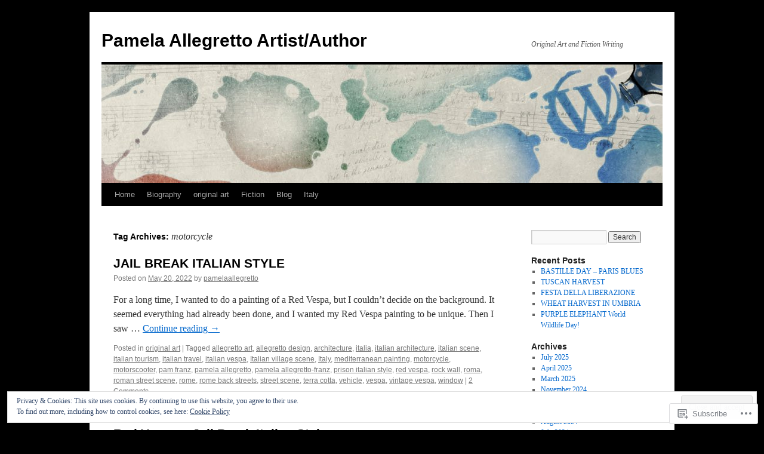

--- FILE ---
content_type: text/html; charset=UTF-8
request_url: https://pamelaallegretto.com/tag/motorcycle/
body_size: 21641
content:
<!DOCTYPE html>
<html lang="en">
<head>
<meta charset="UTF-8" />
<title>
motorcycle | Pamela Allegretto Artist/Author</title>
<link rel="profile" href="https://gmpg.org/xfn/11" />
<link rel="stylesheet" type="text/css" media="all" href="https://s0.wp.com/wp-content/themes/pub/twentyten/style.css?m=1659017451i&amp;ver=20190507" />
<link rel="pingback" href="https://pamelaallegretto.com/xmlrpc.php">
<meta name='robots' content='max-image-preview:large' />
<meta name="google-site-verification" content="r3k8-wb46shua-KToY5OhorAGZ4WLcZHsVb3fquf2nQ" />
<meta name="msvalidate.01" content="FE703878AB3E431D4399DBFA0A0A2524" />

<!-- Async WordPress.com Remote Login -->
<script id="wpcom_remote_login_js">
var wpcom_remote_login_extra_auth = '';
function wpcom_remote_login_remove_dom_node_id( element_id ) {
	var dom_node = document.getElementById( element_id );
	if ( dom_node ) { dom_node.parentNode.removeChild( dom_node ); }
}
function wpcom_remote_login_remove_dom_node_classes( class_name ) {
	var dom_nodes = document.querySelectorAll( '.' + class_name );
	for ( var i = 0; i < dom_nodes.length; i++ ) {
		dom_nodes[ i ].parentNode.removeChild( dom_nodes[ i ] );
	}
}
function wpcom_remote_login_final_cleanup() {
	wpcom_remote_login_remove_dom_node_classes( "wpcom_remote_login_msg" );
	wpcom_remote_login_remove_dom_node_id( "wpcom_remote_login_key" );
	wpcom_remote_login_remove_dom_node_id( "wpcom_remote_login_validate" );
	wpcom_remote_login_remove_dom_node_id( "wpcom_remote_login_js" );
	wpcom_remote_login_remove_dom_node_id( "wpcom_request_access_iframe" );
	wpcom_remote_login_remove_dom_node_id( "wpcom_request_access_styles" );
}

// Watch for messages back from the remote login
window.addEventListener( "message", function( e ) {
	if ( e.origin === "https://r-login.wordpress.com" ) {
		var data = {};
		try {
			data = JSON.parse( e.data );
		} catch( e ) {
			wpcom_remote_login_final_cleanup();
			return;
		}

		if ( data.msg === 'LOGIN' ) {
			// Clean up the login check iframe
			wpcom_remote_login_remove_dom_node_id( "wpcom_remote_login_key" );

			var id_regex = new RegExp( /^[0-9]+$/ );
			var token_regex = new RegExp( /^.*|.*|.*$/ );
			if (
				token_regex.test( data.token )
				&& id_regex.test( data.wpcomid )
			) {
				// We have everything we need to ask for a login
				var script = document.createElement( "script" );
				script.setAttribute( "id", "wpcom_remote_login_validate" );
				script.src = '/remote-login.php?wpcom_remote_login=validate'
					+ '&wpcomid=' + data.wpcomid
					+ '&token=' + encodeURIComponent( data.token )
					+ '&host=' + window.location.protocol
					+ '//' + window.location.hostname
					+ '&postid=1253'
					+ '&is_singular=';
				document.body.appendChild( script );
			}

			return;
		}

		// Safari ITP, not logged in, so redirect
		if ( data.msg === 'LOGIN-REDIRECT' ) {
			window.location = 'https://wordpress.com/log-in?redirect_to=' + window.location.href;
			return;
		}

		// Safari ITP, storage access failed, remove the request
		if ( data.msg === 'LOGIN-REMOVE' ) {
			var css_zap = 'html { -webkit-transition: margin-top 1s; transition: margin-top 1s; } /* 9001 */ html { margin-top: 0 !important; } * html body { margin-top: 0 !important; } @media screen and ( max-width: 782px ) { html { margin-top: 0 !important; } * html body { margin-top: 0 !important; } }';
			var style_zap = document.createElement( 'style' );
			style_zap.type = 'text/css';
			style_zap.appendChild( document.createTextNode( css_zap ) );
			document.body.appendChild( style_zap );

			var e = document.getElementById( 'wpcom_request_access_iframe' );
			e.parentNode.removeChild( e );

			document.cookie = 'wordpress_com_login_access=denied; path=/; max-age=31536000';

			return;
		}

		// Safari ITP
		if ( data.msg === 'REQUEST_ACCESS' ) {
			console.log( 'request access: safari' );

			// Check ITP iframe enable/disable knob
			if ( wpcom_remote_login_extra_auth !== 'safari_itp_iframe' ) {
				return;
			}

			// If we are in a "private window" there is no ITP.
			var private_window = false;
			try {
				var opendb = window.openDatabase( null, null, null, null );
			} catch( e ) {
				private_window = true;
			}

			if ( private_window ) {
				console.log( 'private window' );
				return;
			}

			var iframe = document.createElement( 'iframe' );
			iframe.id = 'wpcom_request_access_iframe';
			iframe.setAttribute( 'scrolling', 'no' );
			iframe.setAttribute( 'sandbox', 'allow-storage-access-by-user-activation allow-scripts allow-same-origin allow-top-navigation-by-user-activation' );
			iframe.src = 'https://r-login.wordpress.com/remote-login.php?wpcom_remote_login=request_access&origin=' + encodeURIComponent( data.origin ) + '&wpcomid=' + encodeURIComponent( data.wpcomid );

			var css = 'html { -webkit-transition: margin-top 1s; transition: margin-top 1s; } /* 9001 */ html { margin-top: 46px !important; } * html body { margin-top: 46px !important; } @media screen and ( max-width: 660px ) { html { margin-top: 71px !important; } * html body { margin-top: 71px !important; } #wpcom_request_access_iframe { display: block; height: 71px !important; } } #wpcom_request_access_iframe { border: 0px; height: 46px; position: fixed; top: 0; left: 0; width: 100%; min-width: 100%; z-index: 99999; background: #23282d; } ';

			var style = document.createElement( 'style' );
			style.type = 'text/css';
			style.id = 'wpcom_request_access_styles';
			style.appendChild( document.createTextNode( css ) );
			document.body.appendChild( style );

			document.body.appendChild( iframe );
		}

		if ( data.msg === 'DONE' ) {
			wpcom_remote_login_final_cleanup();
		}
	}
}, false );

// Inject the remote login iframe after the page has had a chance to load
// more critical resources
window.addEventListener( "DOMContentLoaded", function( e ) {
	var iframe = document.createElement( "iframe" );
	iframe.style.display = "none";
	iframe.setAttribute( "scrolling", "no" );
	iframe.setAttribute( "id", "wpcom_remote_login_key" );
	iframe.src = "https://r-login.wordpress.com/remote-login.php"
		+ "?wpcom_remote_login=key"
		+ "&origin=aHR0cHM6Ly9wYW1lbGFhbGxlZ3JldHRvLmNvbQ%3D%3D"
		+ "&wpcomid=27847438"
		+ "&time=" + Math.floor( Date.now() / 1000 );
	document.body.appendChild( iframe );
}, false );
</script>
<link rel='dns-prefetch' href='//s0.wp.com' />
<link rel="alternate" type="application/rss+xml" title="Pamela Allegretto Artist/Author &raquo; Feed" href="https://pamelaallegretto.com/feed/" />
<link rel="alternate" type="application/rss+xml" title="Pamela Allegretto Artist/Author &raquo; Comments Feed" href="https://pamelaallegretto.com/comments/feed/" />
<link rel="alternate" type="application/rss+xml" title="Pamela Allegretto Artist/Author &raquo; motorcycle Tag Feed" href="https://pamelaallegretto.com/tag/motorcycle/feed/" />
	<script type="text/javascript">
		/* <![CDATA[ */
		function addLoadEvent(func) {
			var oldonload = window.onload;
			if (typeof window.onload != 'function') {
				window.onload = func;
			} else {
				window.onload = function () {
					oldonload();
					func();
				}
			}
		}
		/* ]]> */
	</script>
	<link crossorigin='anonymous' rel='stylesheet' id='all-css-0-1' href='/wp-content/mu-plugins/widgets/eu-cookie-law/templates/style.css?m=1642463000i&cssminify=yes' type='text/css' media='all' />
<style id='wp-emoji-styles-inline-css'>

	img.wp-smiley, img.emoji {
		display: inline !important;
		border: none !important;
		box-shadow: none !important;
		height: 1em !important;
		width: 1em !important;
		margin: 0 0.07em !important;
		vertical-align: -0.1em !important;
		background: none !important;
		padding: 0 !important;
	}
/*# sourceURL=wp-emoji-styles-inline-css */
</style>
<link crossorigin='anonymous' rel='stylesheet' id='all-css-2-1' href='/wp-content/plugins/gutenberg-core/v22.2.0/build/styles/block-library/style.css?m=1764855221i&cssminify=yes' type='text/css' media='all' />
<style id='wp-block-library-inline-css'>
.has-text-align-justify {
	text-align:justify;
}
.has-text-align-justify{text-align:justify;}

/*# sourceURL=wp-block-library-inline-css */
</style><style id='wp-block-paragraph-inline-css'>
.is-small-text{font-size:.875em}.is-regular-text{font-size:1em}.is-large-text{font-size:2.25em}.is-larger-text{font-size:3em}.has-drop-cap:not(:focus):first-letter{float:left;font-size:8.4em;font-style:normal;font-weight:100;line-height:.68;margin:.05em .1em 0 0;text-transform:uppercase}body.rtl .has-drop-cap:not(:focus):first-letter{float:none;margin-left:.1em}p.has-drop-cap.has-background{overflow:hidden}:root :where(p.has-background){padding:1.25em 2.375em}:where(p.has-text-color:not(.has-link-color)) a{color:inherit}p.has-text-align-left[style*="writing-mode:vertical-lr"],p.has-text-align-right[style*="writing-mode:vertical-rl"]{rotate:180deg}
/*# sourceURL=/wp-content/plugins/gutenberg-core/v22.2.0/build/styles/block-library/paragraph/style.css */
</style>
<style id='global-styles-inline-css'>
:root{--wp--preset--aspect-ratio--square: 1;--wp--preset--aspect-ratio--4-3: 4/3;--wp--preset--aspect-ratio--3-4: 3/4;--wp--preset--aspect-ratio--3-2: 3/2;--wp--preset--aspect-ratio--2-3: 2/3;--wp--preset--aspect-ratio--16-9: 16/9;--wp--preset--aspect-ratio--9-16: 9/16;--wp--preset--color--black: #000;--wp--preset--color--cyan-bluish-gray: #abb8c3;--wp--preset--color--white: #fff;--wp--preset--color--pale-pink: #f78da7;--wp--preset--color--vivid-red: #cf2e2e;--wp--preset--color--luminous-vivid-orange: #ff6900;--wp--preset--color--luminous-vivid-amber: #fcb900;--wp--preset--color--light-green-cyan: #7bdcb5;--wp--preset--color--vivid-green-cyan: #00d084;--wp--preset--color--pale-cyan-blue: #8ed1fc;--wp--preset--color--vivid-cyan-blue: #0693e3;--wp--preset--color--vivid-purple: #9b51e0;--wp--preset--color--blue: #0066cc;--wp--preset--color--medium-gray: #666;--wp--preset--color--light-gray: #f1f1f1;--wp--preset--gradient--vivid-cyan-blue-to-vivid-purple: linear-gradient(135deg,rgb(6,147,227) 0%,rgb(155,81,224) 100%);--wp--preset--gradient--light-green-cyan-to-vivid-green-cyan: linear-gradient(135deg,rgb(122,220,180) 0%,rgb(0,208,130) 100%);--wp--preset--gradient--luminous-vivid-amber-to-luminous-vivid-orange: linear-gradient(135deg,rgb(252,185,0) 0%,rgb(255,105,0) 100%);--wp--preset--gradient--luminous-vivid-orange-to-vivid-red: linear-gradient(135deg,rgb(255,105,0) 0%,rgb(207,46,46) 100%);--wp--preset--gradient--very-light-gray-to-cyan-bluish-gray: linear-gradient(135deg,rgb(238,238,238) 0%,rgb(169,184,195) 100%);--wp--preset--gradient--cool-to-warm-spectrum: linear-gradient(135deg,rgb(74,234,220) 0%,rgb(151,120,209) 20%,rgb(207,42,186) 40%,rgb(238,44,130) 60%,rgb(251,105,98) 80%,rgb(254,248,76) 100%);--wp--preset--gradient--blush-light-purple: linear-gradient(135deg,rgb(255,206,236) 0%,rgb(152,150,240) 100%);--wp--preset--gradient--blush-bordeaux: linear-gradient(135deg,rgb(254,205,165) 0%,rgb(254,45,45) 50%,rgb(107,0,62) 100%);--wp--preset--gradient--luminous-dusk: linear-gradient(135deg,rgb(255,203,112) 0%,rgb(199,81,192) 50%,rgb(65,88,208) 100%);--wp--preset--gradient--pale-ocean: linear-gradient(135deg,rgb(255,245,203) 0%,rgb(182,227,212) 50%,rgb(51,167,181) 100%);--wp--preset--gradient--electric-grass: linear-gradient(135deg,rgb(202,248,128) 0%,rgb(113,206,126) 100%);--wp--preset--gradient--midnight: linear-gradient(135deg,rgb(2,3,129) 0%,rgb(40,116,252) 100%);--wp--preset--font-size--small: 13px;--wp--preset--font-size--medium: 20px;--wp--preset--font-size--large: 36px;--wp--preset--font-size--x-large: 42px;--wp--preset--font-family--albert-sans: 'Albert Sans', sans-serif;--wp--preset--font-family--alegreya: Alegreya, serif;--wp--preset--font-family--arvo: Arvo, serif;--wp--preset--font-family--bodoni-moda: 'Bodoni Moda', serif;--wp--preset--font-family--bricolage-grotesque: 'Bricolage Grotesque', sans-serif;--wp--preset--font-family--cabin: Cabin, sans-serif;--wp--preset--font-family--chivo: Chivo, sans-serif;--wp--preset--font-family--commissioner: Commissioner, sans-serif;--wp--preset--font-family--cormorant: Cormorant, serif;--wp--preset--font-family--courier-prime: 'Courier Prime', monospace;--wp--preset--font-family--crimson-pro: 'Crimson Pro', serif;--wp--preset--font-family--dm-mono: 'DM Mono', monospace;--wp--preset--font-family--dm-sans: 'DM Sans', sans-serif;--wp--preset--font-family--dm-serif-display: 'DM Serif Display', serif;--wp--preset--font-family--domine: Domine, serif;--wp--preset--font-family--eb-garamond: 'EB Garamond', serif;--wp--preset--font-family--epilogue: Epilogue, sans-serif;--wp--preset--font-family--fahkwang: Fahkwang, sans-serif;--wp--preset--font-family--figtree: Figtree, sans-serif;--wp--preset--font-family--fira-sans: 'Fira Sans', sans-serif;--wp--preset--font-family--fjalla-one: 'Fjalla One', sans-serif;--wp--preset--font-family--fraunces: Fraunces, serif;--wp--preset--font-family--gabarito: Gabarito, system-ui;--wp--preset--font-family--ibm-plex-mono: 'IBM Plex Mono', monospace;--wp--preset--font-family--ibm-plex-sans: 'IBM Plex Sans', sans-serif;--wp--preset--font-family--ibarra-real-nova: 'Ibarra Real Nova', serif;--wp--preset--font-family--instrument-serif: 'Instrument Serif', serif;--wp--preset--font-family--inter: Inter, sans-serif;--wp--preset--font-family--josefin-sans: 'Josefin Sans', sans-serif;--wp--preset--font-family--jost: Jost, sans-serif;--wp--preset--font-family--libre-baskerville: 'Libre Baskerville', serif;--wp--preset--font-family--libre-franklin: 'Libre Franklin', sans-serif;--wp--preset--font-family--literata: Literata, serif;--wp--preset--font-family--lora: Lora, serif;--wp--preset--font-family--merriweather: Merriweather, serif;--wp--preset--font-family--montserrat: Montserrat, sans-serif;--wp--preset--font-family--newsreader: Newsreader, serif;--wp--preset--font-family--noto-sans-mono: 'Noto Sans Mono', sans-serif;--wp--preset--font-family--nunito: Nunito, sans-serif;--wp--preset--font-family--open-sans: 'Open Sans', sans-serif;--wp--preset--font-family--overpass: Overpass, sans-serif;--wp--preset--font-family--pt-serif: 'PT Serif', serif;--wp--preset--font-family--petrona: Petrona, serif;--wp--preset--font-family--piazzolla: Piazzolla, serif;--wp--preset--font-family--playfair-display: 'Playfair Display', serif;--wp--preset--font-family--plus-jakarta-sans: 'Plus Jakarta Sans', sans-serif;--wp--preset--font-family--poppins: Poppins, sans-serif;--wp--preset--font-family--raleway: Raleway, sans-serif;--wp--preset--font-family--roboto: Roboto, sans-serif;--wp--preset--font-family--roboto-slab: 'Roboto Slab', serif;--wp--preset--font-family--rubik: Rubik, sans-serif;--wp--preset--font-family--rufina: Rufina, serif;--wp--preset--font-family--sora: Sora, sans-serif;--wp--preset--font-family--source-sans-3: 'Source Sans 3', sans-serif;--wp--preset--font-family--source-serif-4: 'Source Serif 4', serif;--wp--preset--font-family--space-mono: 'Space Mono', monospace;--wp--preset--font-family--syne: Syne, sans-serif;--wp--preset--font-family--texturina: Texturina, serif;--wp--preset--font-family--urbanist: Urbanist, sans-serif;--wp--preset--font-family--work-sans: 'Work Sans', sans-serif;--wp--preset--spacing--20: 0.44rem;--wp--preset--spacing--30: 0.67rem;--wp--preset--spacing--40: 1rem;--wp--preset--spacing--50: 1.5rem;--wp--preset--spacing--60: 2.25rem;--wp--preset--spacing--70: 3.38rem;--wp--preset--spacing--80: 5.06rem;--wp--preset--shadow--natural: 6px 6px 9px rgba(0, 0, 0, 0.2);--wp--preset--shadow--deep: 12px 12px 50px rgba(0, 0, 0, 0.4);--wp--preset--shadow--sharp: 6px 6px 0px rgba(0, 0, 0, 0.2);--wp--preset--shadow--outlined: 6px 6px 0px -3px rgb(255, 255, 255), 6px 6px rgb(0, 0, 0);--wp--preset--shadow--crisp: 6px 6px 0px rgb(0, 0, 0);}:where(.is-layout-flex){gap: 0.5em;}:where(.is-layout-grid){gap: 0.5em;}body .is-layout-flex{display: flex;}.is-layout-flex{flex-wrap: wrap;align-items: center;}.is-layout-flex > :is(*, div){margin: 0;}body .is-layout-grid{display: grid;}.is-layout-grid > :is(*, div){margin: 0;}:where(.wp-block-columns.is-layout-flex){gap: 2em;}:where(.wp-block-columns.is-layout-grid){gap: 2em;}:where(.wp-block-post-template.is-layout-flex){gap: 1.25em;}:where(.wp-block-post-template.is-layout-grid){gap: 1.25em;}.has-black-color{color: var(--wp--preset--color--black) !important;}.has-cyan-bluish-gray-color{color: var(--wp--preset--color--cyan-bluish-gray) !important;}.has-white-color{color: var(--wp--preset--color--white) !important;}.has-pale-pink-color{color: var(--wp--preset--color--pale-pink) !important;}.has-vivid-red-color{color: var(--wp--preset--color--vivid-red) !important;}.has-luminous-vivid-orange-color{color: var(--wp--preset--color--luminous-vivid-orange) !important;}.has-luminous-vivid-amber-color{color: var(--wp--preset--color--luminous-vivid-amber) !important;}.has-light-green-cyan-color{color: var(--wp--preset--color--light-green-cyan) !important;}.has-vivid-green-cyan-color{color: var(--wp--preset--color--vivid-green-cyan) !important;}.has-pale-cyan-blue-color{color: var(--wp--preset--color--pale-cyan-blue) !important;}.has-vivid-cyan-blue-color{color: var(--wp--preset--color--vivid-cyan-blue) !important;}.has-vivid-purple-color{color: var(--wp--preset--color--vivid-purple) !important;}.has-black-background-color{background-color: var(--wp--preset--color--black) !important;}.has-cyan-bluish-gray-background-color{background-color: var(--wp--preset--color--cyan-bluish-gray) !important;}.has-white-background-color{background-color: var(--wp--preset--color--white) !important;}.has-pale-pink-background-color{background-color: var(--wp--preset--color--pale-pink) !important;}.has-vivid-red-background-color{background-color: var(--wp--preset--color--vivid-red) !important;}.has-luminous-vivid-orange-background-color{background-color: var(--wp--preset--color--luminous-vivid-orange) !important;}.has-luminous-vivid-amber-background-color{background-color: var(--wp--preset--color--luminous-vivid-amber) !important;}.has-light-green-cyan-background-color{background-color: var(--wp--preset--color--light-green-cyan) !important;}.has-vivid-green-cyan-background-color{background-color: var(--wp--preset--color--vivid-green-cyan) !important;}.has-pale-cyan-blue-background-color{background-color: var(--wp--preset--color--pale-cyan-blue) !important;}.has-vivid-cyan-blue-background-color{background-color: var(--wp--preset--color--vivid-cyan-blue) !important;}.has-vivid-purple-background-color{background-color: var(--wp--preset--color--vivid-purple) !important;}.has-black-border-color{border-color: var(--wp--preset--color--black) !important;}.has-cyan-bluish-gray-border-color{border-color: var(--wp--preset--color--cyan-bluish-gray) !important;}.has-white-border-color{border-color: var(--wp--preset--color--white) !important;}.has-pale-pink-border-color{border-color: var(--wp--preset--color--pale-pink) !important;}.has-vivid-red-border-color{border-color: var(--wp--preset--color--vivid-red) !important;}.has-luminous-vivid-orange-border-color{border-color: var(--wp--preset--color--luminous-vivid-orange) !important;}.has-luminous-vivid-amber-border-color{border-color: var(--wp--preset--color--luminous-vivid-amber) !important;}.has-light-green-cyan-border-color{border-color: var(--wp--preset--color--light-green-cyan) !important;}.has-vivid-green-cyan-border-color{border-color: var(--wp--preset--color--vivid-green-cyan) !important;}.has-pale-cyan-blue-border-color{border-color: var(--wp--preset--color--pale-cyan-blue) !important;}.has-vivid-cyan-blue-border-color{border-color: var(--wp--preset--color--vivid-cyan-blue) !important;}.has-vivid-purple-border-color{border-color: var(--wp--preset--color--vivid-purple) !important;}.has-vivid-cyan-blue-to-vivid-purple-gradient-background{background: var(--wp--preset--gradient--vivid-cyan-blue-to-vivid-purple) !important;}.has-light-green-cyan-to-vivid-green-cyan-gradient-background{background: var(--wp--preset--gradient--light-green-cyan-to-vivid-green-cyan) !important;}.has-luminous-vivid-amber-to-luminous-vivid-orange-gradient-background{background: var(--wp--preset--gradient--luminous-vivid-amber-to-luminous-vivid-orange) !important;}.has-luminous-vivid-orange-to-vivid-red-gradient-background{background: var(--wp--preset--gradient--luminous-vivid-orange-to-vivid-red) !important;}.has-very-light-gray-to-cyan-bluish-gray-gradient-background{background: var(--wp--preset--gradient--very-light-gray-to-cyan-bluish-gray) !important;}.has-cool-to-warm-spectrum-gradient-background{background: var(--wp--preset--gradient--cool-to-warm-spectrum) !important;}.has-blush-light-purple-gradient-background{background: var(--wp--preset--gradient--blush-light-purple) !important;}.has-blush-bordeaux-gradient-background{background: var(--wp--preset--gradient--blush-bordeaux) !important;}.has-luminous-dusk-gradient-background{background: var(--wp--preset--gradient--luminous-dusk) !important;}.has-pale-ocean-gradient-background{background: var(--wp--preset--gradient--pale-ocean) !important;}.has-electric-grass-gradient-background{background: var(--wp--preset--gradient--electric-grass) !important;}.has-midnight-gradient-background{background: var(--wp--preset--gradient--midnight) !important;}.has-small-font-size{font-size: var(--wp--preset--font-size--small) !important;}.has-medium-font-size{font-size: var(--wp--preset--font-size--medium) !important;}.has-large-font-size{font-size: var(--wp--preset--font-size--large) !important;}.has-x-large-font-size{font-size: var(--wp--preset--font-size--x-large) !important;}.has-albert-sans-font-family{font-family: var(--wp--preset--font-family--albert-sans) !important;}.has-alegreya-font-family{font-family: var(--wp--preset--font-family--alegreya) !important;}.has-arvo-font-family{font-family: var(--wp--preset--font-family--arvo) !important;}.has-bodoni-moda-font-family{font-family: var(--wp--preset--font-family--bodoni-moda) !important;}.has-bricolage-grotesque-font-family{font-family: var(--wp--preset--font-family--bricolage-grotesque) !important;}.has-cabin-font-family{font-family: var(--wp--preset--font-family--cabin) !important;}.has-chivo-font-family{font-family: var(--wp--preset--font-family--chivo) !important;}.has-commissioner-font-family{font-family: var(--wp--preset--font-family--commissioner) !important;}.has-cormorant-font-family{font-family: var(--wp--preset--font-family--cormorant) !important;}.has-courier-prime-font-family{font-family: var(--wp--preset--font-family--courier-prime) !important;}.has-crimson-pro-font-family{font-family: var(--wp--preset--font-family--crimson-pro) !important;}.has-dm-mono-font-family{font-family: var(--wp--preset--font-family--dm-mono) !important;}.has-dm-sans-font-family{font-family: var(--wp--preset--font-family--dm-sans) !important;}.has-dm-serif-display-font-family{font-family: var(--wp--preset--font-family--dm-serif-display) !important;}.has-domine-font-family{font-family: var(--wp--preset--font-family--domine) !important;}.has-eb-garamond-font-family{font-family: var(--wp--preset--font-family--eb-garamond) !important;}.has-epilogue-font-family{font-family: var(--wp--preset--font-family--epilogue) !important;}.has-fahkwang-font-family{font-family: var(--wp--preset--font-family--fahkwang) !important;}.has-figtree-font-family{font-family: var(--wp--preset--font-family--figtree) !important;}.has-fira-sans-font-family{font-family: var(--wp--preset--font-family--fira-sans) !important;}.has-fjalla-one-font-family{font-family: var(--wp--preset--font-family--fjalla-one) !important;}.has-fraunces-font-family{font-family: var(--wp--preset--font-family--fraunces) !important;}.has-gabarito-font-family{font-family: var(--wp--preset--font-family--gabarito) !important;}.has-ibm-plex-mono-font-family{font-family: var(--wp--preset--font-family--ibm-plex-mono) !important;}.has-ibm-plex-sans-font-family{font-family: var(--wp--preset--font-family--ibm-plex-sans) !important;}.has-ibarra-real-nova-font-family{font-family: var(--wp--preset--font-family--ibarra-real-nova) !important;}.has-instrument-serif-font-family{font-family: var(--wp--preset--font-family--instrument-serif) !important;}.has-inter-font-family{font-family: var(--wp--preset--font-family--inter) !important;}.has-josefin-sans-font-family{font-family: var(--wp--preset--font-family--josefin-sans) !important;}.has-jost-font-family{font-family: var(--wp--preset--font-family--jost) !important;}.has-libre-baskerville-font-family{font-family: var(--wp--preset--font-family--libre-baskerville) !important;}.has-libre-franklin-font-family{font-family: var(--wp--preset--font-family--libre-franklin) !important;}.has-literata-font-family{font-family: var(--wp--preset--font-family--literata) !important;}.has-lora-font-family{font-family: var(--wp--preset--font-family--lora) !important;}.has-merriweather-font-family{font-family: var(--wp--preset--font-family--merriweather) !important;}.has-montserrat-font-family{font-family: var(--wp--preset--font-family--montserrat) !important;}.has-newsreader-font-family{font-family: var(--wp--preset--font-family--newsreader) !important;}.has-noto-sans-mono-font-family{font-family: var(--wp--preset--font-family--noto-sans-mono) !important;}.has-nunito-font-family{font-family: var(--wp--preset--font-family--nunito) !important;}.has-open-sans-font-family{font-family: var(--wp--preset--font-family--open-sans) !important;}.has-overpass-font-family{font-family: var(--wp--preset--font-family--overpass) !important;}.has-pt-serif-font-family{font-family: var(--wp--preset--font-family--pt-serif) !important;}.has-petrona-font-family{font-family: var(--wp--preset--font-family--petrona) !important;}.has-piazzolla-font-family{font-family: var(--wp--preset--font-family--piazzolla) !important;}.has-playfair-display-font-family{font-family: var(--wp--preset--font-family--playfair-display) !important;}.has-plus-jakarta-sans-font-family{font-family: var(--wp--preset--font-family--plus-jakarta-sans) !important;}.has-poppins-font-family{font-family: var(--wp--preset--font-family--poppins) !important;}.has-raleway-font-family{font-family: var(--wp--preset--font-family--raleway) !important;}.has-roboto-font-family{font-family: var(--wp--preset--font-family--roboto) !important;}.has-roboto-slab-font-family{font-family: var(--wp--preset--font-family--roboto-slab) !important;}.has-rubik-font-family{font-family: var(--wp--preset--font-family--rubik) !important;}.has-rufina-font-family{font-family: var(--wp--preset--font-family--rufina) !important;}.has-sora-font-family{font-family: var(--wp--preset--font-family--sora) !important;}.has-source-sans-3-font-family{font-family: var(--wp--preset--font-family--source-sans-3) !important;}.has-source-serif-4-font-family{font-family: var(--wp--preset--font-family--source-serif-4) !important;}.has-space-mono-font-family{font-family: var(--wp--preset--font-family--space-mono) !important;}.has-syne-font-family{font-family: var(--wp--preset--font-family--syne) !important;}.has-texturina-font-family{font-family: var(--wp--preset--font-family--texturina) !important;}.has-urbanist-font-family{font-family: var(--wp--preset--font-family--urbanist) !important;}.has-work-sans-font-family{font-family: var(--wp--preset--font-family--work-sans) !important;}
/*# sourceURL=global-styles-inline-css */
</style>

<style id='classic-theme-styles-inline-css'>
/*! This file is auto-generated */
.wp-block-button__link{color:#fff;background-color:#32373c;border-radius:9999px;box-shadow:none;text-decoration:none;padding:calc(.667em + 2px) calc(1.333em + 2px);font-size:1.125em}.wp-block-file__button{background:#32373c;color:#fff;text-decoration:none}
/*# sourceURL=/wp-includes/css/classic-themes.min.css */
</style>
<link crossorigin='anonymous' rel='stylesheet' id='all-css-4-1' href='/_static/??-eJyNj+sOgjAMhV/I0oBG8YfxWdioON0t65Dw9hZIvMSE+KdpT853doZDBB18Jp8x2r4znlEHZYO+M1ZFWRclsHHREiR6FDtsDeeXAziPlgrNvMGPINfDOyuR6C42eXI4ak1DlpzY1rAhCgNKxUTMINOZ3kG+Csg/3CJj7BXmQYRRVFwK/uedfwHzm2ulEkloJ2uH4vo416COAkiVJpvgvw642MakCT27U7mvy3pbVcfD7QlstJXp&cssminify=yes' type='text/css' media='all' />
<style id='jetpack-global-styles-frontend-style-inline-css'>
:root { --font-headings: unset; --font-base: unset; --font-headings-default: -apple-system,BlinkMacSystemFont,"Segoe UI",Roboto,Oxygen-Sans,Ubuntu,Cantarell,"Helvetica Neue",sans-serif; --font-base-default: -apple-system,BlinkMacSystemFont,"Segoe UI",Roboto,Oxygen-Sans,Ubuntu,Cantarell,"Helvetica Neue",sans-serif;}
/*# sourceURL=jetpack-global-styles-frontend-style-inline-css */
</style>
<link crossorigin='anonymous' rel='stylesheet' id='all-css-6-1' href='/wp-content/themes/h4/global.css?m=1420737423i&cssminify=yes' type='text/css' media='all' />
<script type="text/javascript" id="wpcom-actionbar-placeholder-js-extra">
/* <![CDATA[ */
var actionbardata = {"siteID":"27847438","postID":"0","siteURL":"https://pamelaallegretto.com","xhrURL":"https://pamelaallegretto.com/wp-admin/admin-ajax.php","nonce":"ffffdb21a3","isLoggedIn":"","statusMessage":"","subsEmailDefault":"instantly","proxyScriptUrl":"https://s0.wp.com/wp-content/js/wpcom-proxy-request.js?m=1513050504i&amp;ver=20211021","i18n":{"followedText":"New posts from this site will now appear in your \u003Ca href=\"https://wordpress.com/reader\"\u003EReader\u003C/a\u003E","foldBar":"Collapse this bar","unfoldBar":"Expand this bar","shortLinkCopied":"Shortlink copied to clipboard."}};
//# sourceURL=wpcom-actionbar-placeholder-js-extra
/* ]]> */
</script>
<script type="text/javascript" id="jetpack-mu-wpcom-settings-js-before">
/* <![CDATA[ */
var JETPACK_MU_WPCOM_SETTINGS = {"assetsUrl":"https://s0.wp.com/wp-content/mu-plugins/jetpack-mu-wpcom-plugin/moon/jetpack_vendor/automattic/jetpack-mu-wpcom/src/build/"};
//# sourceURL=jetpack-mu-wpcom-settings-js-before
/* ]]> */
</script>
<script crossorigin='anonymous' type='text/javascript'  src='/_static/??/wp-content/js/rlt-proxy.js,/wp-content/blog-plugins/wordads-classes/js/cmp/v2/cmp-non-gdpr.js?m=1720530689j'></script>
<script type="text/javascript" id="rlt-proxy-js-after">
/* <![CDATA[ */
	rltInitialize( {"token":null,"iframeOrigins":["https:\/\/widgets.wp.com"]} );
//# sourceURL=rlt-proxy-js-after
/* ]]> */
</script>
<link rel="EditURI" type="application/rsd+xml" title="RSD" href="https://pamelaallegretto.wordpress.com/xmlrpc.php?rsd" />
<meta name="generator" content="WordPress.com" />

<!-- Jetpack Open Graph Tags -->
<meta property="og:type" content="website" />
<meta property="og:title" content="motorcycle &#8211; Pamela Allegretto Artist/Author" />
<meta property="og:url" content="https://pamelaallegretto.com/tag/motorcycle/" />
<meta property="og:site_name" content="Pamela Allegretto Artist/Author" />
<meta property="og:image" content="https://s0.wp.com/i/blank.jpg?m=1383295312i" />
<meta property="og:image:width" content="200" />
<meta property="og:image:height" content="200" />
<meta property="og:image:alt" content="" />
<meta property="og:locale" content="en_US" />

<!-- End Jetpack Open Graph Tags -->
<link rel="shortcut icon" type="image/x-icon" href="https://s0.wp.com/i/favicon.ico?m=1713425267i" sizes="16x16 24x24 32x32 48x48" />
<link rel="icon" type="image/x-icon" href="https://s0.wp.com/i/favicon.ico?m=1713425267i" sizes="16x16 24x24 32x32 48x48" />
<link rel="apple-touch-icon" href="https://s0.wp.com/i/webclip.png?m=1713868326i" />
<link rel='openid.server' href='https://pamelaallegretto.com/?openidserver=1' />
<link rel='openid.delegate' href='https://pamelaallegretto.com/' />
<link rel="search" type="application/opensearchdescription+xml" href="https://pamelaallegretto.com/osd.xml" title="Pamela Allegretto Artist/Author" />
<link rel="search" type="application/opensearchdescription+xml" href="https://s1.wp.com/opensearch.xml" title="WordPress.com" />
<meta name="theme-color" content="#000000" />
<meta name="description" content="Posts about motorcycle written by pamelaallegretto" />
<style type="text/css" id="custom-background-css">
body.custom-background { background-color: #000000; }
</style>
			<script type="text/javascript">

			window.doNotSellCallback = function() {

				var linkElements = [
					'a[href="https://wordpress.com/?ref=footer_blog"]',
					'a[href="https://wordpress.com/?ref=footer_website"]',
					'a[href="https://wordpress.com/?ref=vertical_footer"]',
					'a[href^="https://wordpress.com/?ref=footer_segment_"]',
				].join(',');

				var dnsLink = document.createElement( 'a' );
				dnsLink.href = 'https://wordpress.com/advertising-program-optout/';
				dnsLink.classList.add( 'do-not-sell-link' );
				dnsLink.rel = 'nofollow';
				dnsLink.style.marginLeft = '0.5em';
				dnsLink.textContent = 'Do Not Sell or Share My Personal Information';

				var creditLinks = document.querySelectorAll( linkElements );

				if ( 0 === creditLinks.length ) {
					return false;
				}

				Array.prototype.forEach.call( creditLinks, function( el ) {
					el.insertAdjacentElement( 'afterend', dnsLink );
				});

				return true;
			};

		</script>
		<script type="text/javascript">
	window.google_analytics_uacct = "UA-52447-2";
</script>

<script type="text/javascript">
	var _gaq = _gaq || [];
	_gaq.push(['_setAccount', 'UA-52447-2']);
	_gaq.push(['_gat._anonymizeIp']);
	_gaq.push(['_setDomainName', 'none']);
	_gaq.push(['_setAllowLinker', true]);
	_gaq.push(['_initData']);
	_gaq.push(['_trackPageview']);

	(function() {
		var ga = document.createElement('script'); ga.type = 'text/javascript'; ga.async = true;
		ga.src = ('https:' == document.location.protocol ? 'https://ssl' : 'http://www') + '.google-analytics.com/ga.js';
		(document.getElementsByTagName('head')[0] || document.getElementsByTagName('body')[0]).appendChild(ga);
	})();
</script>
<link crossorigin='anonymous' rel='stylesheet' id='all-css-0-3' href='/_static/??-eJxtjNEKwjAMRX/ILsyhwwfxU2RLS81ck9Ik7Pen4IOCb+fAuRe2GlDYEhsUD3X1TKywUczJFCa3h7SQG8Vv7lD1AP+nS7I64fPjUEQY7sQIs9MaQX1WbFSN5BX/WFeI38+3cu3H03AZz0N/XHaygTyC&cssminify=yes' type='text/css' media='all' />
</head>

<body class="archive tag tag-motorcycle tag-23171 custom-background wp-theme-pubtwentyten customizer-styles-applied single-author jetpack-reblog-enabled">
<div id="wrapper" class="hfeed">
	<div id="header">
		<div id="masthead">
			<div id="branding" role="banner">
								<div id="site-title">
					<span>
						<a href="https://pamelaallegretto.com/" title="Pamela Allegretto Artist/Author" rel="home">Pamela Allegretto Artist/Author</a>
					</span>
				</div>
				<div id="site-description">Original Art and Fiction Writing</div>

									<a class="home-link" href="https://pamelaallegretto.com/" title="Pamela Allegretto Artist/Author" rel="home">
						<img src="https://pamelaallegretto.wordpress.com/wp-content/themes/pub/twentyten/images/headers/inkwell.jpg?m=1610459589i" width="940" height="198" alt="" />
					</a>
								</div><!-- #branding -->

			<div id="access" role="navigation">
								<div class="skip-link screen-reader-text"><a href="#content" title="Skip to content">Skip to content</a></div>
				<div class="menu-header"><ul id="menu-original-art" class="menu"><li id="menu-item-432" class="menu-item menu-item-type-custom menu-item-object-custom menu-item-home menu-item-has-children menu-item-432"><a href="https://pamelaallegretto.com/">Home</a>
<ul class="sub-menu">
	<li id="menu-item-404" class="menu-item menu-item-type-custom menu-item-object-custom menu-item-home menu-item-404"><a href="https://pamelaallegretto.com/" title="Original Art">Origninal Art</a></li>
</ul>
</li>
<li id="menu-item-433" class="menu-item menu-item-type-post_type menu-item-object-page menu-item-433"><a href="https://pamelaallegretto.com/about/">Biography</a></li>
<li id="menu-item-421" class="menu-item menu-item-type-taxonomy menu-item-object-category menu-item-421"><a href="https://pamelaallegretto.com/category/original-art/">original art</a></li>
<li id="menu-item-437" class="menu-item menu-item-type-taxonomy menu-item-object-category menu-item-437"><a href="https://pamelaallegretto.com/category/fiction/">Fiction</a></li>
<li id="menu-item-455" class="menu-item menu-item-type-post_type menu-item-object-page current_page_parent menu-item-455"><a href="https://pamelaallegretto.com/blog/">Blog</a></li>
<li id="menu-item-1399" class="menu-item menu-item-type-taxonomy menu-item-object-category menu-item-1399"><a href="https://pamelaallegretto.com/category/italy/">Italy</a></li>
</ul></div>			</div><!-- #access -->
		</div><!-- #masthead -->
	</div><!-- #header -->

	<div id="main">

		<div id="container">
			<div id="content" role="main">

				<h1 class="page-title">Tag Archives: <span>motorcycle</span></h1>

				



	
			<div id="post-1253" class="post-1253 post type-post status-publish format-standard has-post-thumbnail hentry category-original-art tag-allegretto-art tag-allegretto-design tag-architecture tag-italia tag-italian-architecture-2 tag-italian-scene tag-italian-tourism tag-italian-travel tag-italian-vespa tag-italian-village-scene tag-italy tag-mediterranean-painting tag-motorcycle tag-motorscooter tag-pam-franz tag-pamela-allegretto tag-pamela-allegretto-franz-2 tag-prison-italian-style tag-red-vespa tag-rock-wall tag-roma tag-roman-street-scene tag-rome tag-rome-back-streets tag-street-scene tag-terra-cotta tag-vehicle tag-vespa tag-vintage-vespa tag-window">
			<h2 class="entry-title"><a href="https://pamelaallegretto.com/2022/05/20/red-vespa-jail-break-italian-style-2/" rel="bookmark">JAIL BREAK ITALIAN&nbsp;STYLE</a></h2>

			<div class="entry-meta">
				<span class="meta-prep meta-prep-author">Posted on</span> <a href="https://pamelaallegretto.com/2022/05/20/red-vespa-jail-break-italian-style-2/" title="12:43 am" rel="bookmark"><span class="entry-date">May 20, 2022</span></a> <span class="meta-sep">by</span> <span class="author vcard"><a class="url fn n" href="https://pamelaallegretto.com/author/pamelaallegretto/" title="View all posts by pamelaallegretto">pamelaallegretto</a></span>			</div><!-- .entry-meta -->

					<div class="entry-summary">
				<p>For a long time, I wanted to do a painting of a Red Vespa, but I couldn’t decide on the background.&nbsp;It seemed everything had already been done, and I wanted my Red Vespa painting to be unique. Then I saw &hellip; <a href="https://pamelaallegretto.com/2022/05/20/red-vespa-jail-break-italian-style-2/">Continue reading <span class="meta-nav">&rarr;</span></a></p>
			</div><!-- .entry-summary -->
	
			<div class="entry-utility">
													<span class="cat-links">
						<span class="entry-utility-prep entry-utility-prep-cat-links">Posted in</span> <a href="https://pamelaallegretto.com/category/original-art/" rel="category tag">original art</a>					</span>
					<span class="meta-sep">|</span>
				
								<span class="tag-links">
					<span class="entry-utility-prep entry-utility-prep-tag-links">Tagged</span> <a href="https://pamelaallegretto.com/tag/allegretto-art/" rel="tag">allegretto art</a>, <a href="https://pamelaallegretto.com/tag/allegretto-design/" rel="tag">allegretto design</a>, <a href="https://pamelaallegretto.com/tag/architecture/" rel="tag">architecture</a>, <a href="https://pamelaallegretto.com/tag/italia/" rel="tag">italia</a>, <a href="https://pamelaallegretto.com/tag/italian-architecture-2/" rel="tag">italian architecture</a>, <a href="https://pamelaallegretto.com/tag/italian-scene/" rel="tag">italian scene</a>, <a href="https://pamelaallegretto.com/tag/italian-tourism/" rel="tag">italian tourism</a>, <a href="https://pamelaallegretto.com/tag/italian-travel/" rel="tag">italian travel</a>, <a href="https://pamelaallegretto.com/tag/italian-vespa/" rel="tag">italian vespa</a>, <a href="https://pamelaallegretto.com/tag/italian-village-scene/" rel="tag">Italian village scene</a>, <a href="https://pamelaallegretto.com/tag/italy/" rel="tag">Italy</a>, <a href="https://pamelaallegretto.com/tag/mediterranean-painting/" rel="tag">mediterranean painting</a>, <a href="https://pamelaallegretto.com/tag/motorcycle/" rel="tag">motorcycle</a>, <a href="https://pamelaallegretto.com/tag/motorscooter/" rel="tag">motorscooter</a>, <a href="https://pamelaallegretto.com/tag/pam-franz/" rel="tag">pam franz</a>, <a href="https://pamelaallegretto.com/tag/pamela-allegretto/" rel="tag">pamela allegretto</a>, <a href="https://pamelaallegretto.com/tag/pamela-allegretto-franz-2/" rel="tag">pamela allegretto-franz</a>, <a href="https://pamelaallegretto.com/tag/prison-italian-style/" rel="tag">prison italian style</a>, <a href="https://pamelaallegretto.com/tag/red-vespa/" rel="tag">red vespa</a>, <a href="https://pamelaallegretto.com/tag/rock-wall/" rel="tag">rock wall</a>, <a href="https://pamelaallegretto.com/tag/roma/" rel="tag">roma</a>, <a href="https://pamelaallegretto.com/tag/roman-street-scene/" rel="tag">roman street scene</a>, <a href="https://pamelaallegretto.com/tag/rome/" rel="tag">rome</a>, <a href="https://pamelaallegretto.com/tag/rome-back-streets/" rel="tag">rome back streets</a>, <a href="https://pamelaallegretto.com/tag/street-scene/" rel="tag">street scene</a>, <a href="https://pamelaallegretto.com/tag/terra-cotta/" rel="tag">terra cotta</a>, <a href="https://pamelaallegretto.com/tag/vehicle/" rel="tag">vehicle</a>, <a href="https://pamelaallegretto.com/tag/vespa/" rel="tag">vespa</a>, <a href="https://pamelaallegretto.com/tag/vintage-vespa/" rel="tag">vintage vespa</a>, <a href="https://pamelaallegretto.com/tag/window/" rel="tag">window</a>				</span>
				<span class="meta-sep">|</span>
				
				<span class="comments-link"><a href="https://pamelaallegretto.com/2022/05/20/red-vespa-jail-break-italian-style-2/#comments">2 Comments</a></span>

							</div><!-- .entry-utility -->
		</div><!-- #post-1253 -->

		
	

	
			<div id="post-160" class="post-160 post type-post status-publish format-standard has-post-thumbnail hentry category-art-2 category-italian-architecture category-italy category-original-art category-uncategorized tag-allegretto tag-allegretto-art tag-allegretto-design tag-architecture tag-art tag-contemporary-art tag-funky-art tag-italia tag-italian-architecture-2 tag-italian-scene tag-italian-street-scene tag-italian-tourism tag-italian-travel tag-italian-vespa tag-italian-village-scene tag-italy tag-jail tag-mediterranean-painting tag-motor-scooter tag-motorcycle tag-motorscooter tag-original-art tag-pam-franz tag-pamela-allegretto tag-pamela-allegretto-franz-2 tag-prison-bars tag-prison-italian-style tag-red tag-red-vespa tag-rock-wall tag-roma tag-roman-street-scene tag-rome tag-rome-back-streets tag-street-scene tag-terra-cotta tag-tourism tag-travel tag-vehicle tag-vespa tag-vintage-vespa tag-window">
			<h2 class="entry-title"><a href="https://pamelaallegretto.com/2012/07/04/red-vespa-jail-break-italian-style/" rel="bookmark">Red Vespa &#8211; Jail Break Italian&nbsp;Style</a></h2>

			<div class="entry-meta">
				<span class="meta-prep meta-prep-author">Posted on</span> <a href="https://pamelaallegretto.com/2012/07/04/red-vespa-jail-break-italian-style/" title="10:58 pm" rel="bookmark"><span class="entry-date">July 4, 2012</span></a> <span class="meta-sep">by</span> <span class="author vcard"><a class="url fn n" href="https://pamelaallegretto.com/author/pamelaallegretto/" title="View all posts by pamelaallegretto">pamelaallegretto</a></span>			</div><!-- .entry-meta -->

					<div class="entry-summary">
				<p>For a long time, I wanted to do a painting of a Red Vespa, but I couldn&#8217;t decide on the background.  It seemed everything had already been done and I wanted my Red Vespa painting to be unique. Then I &hellip; <a href="https://pamelaallegretto.com/2012/07/04/red-vespa-jail-break-italian-style/">Continue reading <span class="meta-nav">&rarr;</span></a></p>
			</div><!-- .entry-summary -->
	
			<div class="entry-utility">
													<span class="cat-links">
						<span class="entry-utility-prep entry-utility-prep-cat-links">Posted in</span> <a href="https://pamelaallegretto.com/category/art-2/" rel="category tag">Art</a>, <a href="https://pamelaallegretto.com/category/italian-architecture/" rel="category tag">Italian Architecture</a>, <a href="https://pamelaallegretto.com/category/italy/" rel="category tag">Italy</a>, <a href="https://pamelaallegretto.com/category/original-art/" rel="category tag">original art</a>, <a href="https://pamelaallegretto.com/category/uncategorized/" rel="category tag">Uncategorized</a>					</span>
					<span class="meta-sep">|</span>
				
								<span class="tag-links">
					<span class="entry-utility-prep entry-utility-prep-tag-links">Tagged</span> <a href="https://pamelaallegretto.com/tag/allegretto/" rel="tag">allegretto</a>, <a href="https://pamelaallegretto.com/tag/allegretto-art/" rel="tag">allegretto art</a>, <a href="https://pamelaallegretto.com/tag/allegretto-design/" rel="tag">allegretto design</a>, <a href="https://pamelaallegretto.com/tag/architecture/" rel="tag">architecture</a>, <a href="https://pamelaallegretto.com/tag/art/" rel="tag">art</a>, <a href="https://pamelaallegretto.com/tag/contemporary-art/" rel="tag">contemporary art</a>, <a href="https://pamelaallegretto.com/tag/funky-art/" rel="tag">funky art</a>, <a href="https://pamelaallegretto.com/tag/italia/" rel="tag">italia</a>, <a href="https://pamelaallegretto.com/tag/italian-architecture-2/" rel="tag">italian architecture</a>, <a href="https://pamelaallegretto.com/tag/italian-scene/" rel="tag">italian scene</a>, <a href="https://pamelaallegretto.com/tag/italian-street-scene/" rel="tag">italian street scene</a>, <a href="https://pamelaallegretto.com/tag/italian-tourism/" rel="tag">italian tourism</a>, <a href="https://pamelaallegretto.com/tag/italian-travel/" rel="tag">italian travel</a>, <a href="https://pamelaallegretto.com/tag/italian-vespa/" rel="tag">italian vespa</a>, <a href="https://pamelaallegretto.com/tag/italian-village-scene/" rel="tag">Italian village scene</a>, <a href="https://pamelaallegretto.com/tag/italy/" rel="tag">Italy</a>, <a href="https://pamelaallegretto.com/tag/jail/" rel="tag">jail</a>, <a href="https://pamelaallegretto.com/tag/mediterranean-painting/" rel="tag">mediterranean painting</a>, <a href="https://pamelaallegretto.com/tag/motor-scooter/" rel="tag">motor scooter</a>, <a href="https://pamelaallegretto.com/tag/motorcycle/" rel="tag">motorcycle</a>, <a href="https://pamelaallegretto.com/tag/motorscooter/" rel="tag">motorscooter</a>, <a href="https://pamelaallegretto.com/tag/original-art/" rel="tag">original art</a>, <a href="https://pamelaallegretto.com/tag/pam-franz/" rel="tag">pam franz</a>, <a href="https://pamelaallegretto.com/tag/pamela-allegretto/" rel="tag">pamela allegretto</a>, <a href="https://pamelaallegretto.com/tag/pamela-allegretto-franz-2/" rel="tag">pamela allegretto-franz</a>, <a href="https://pamelaallegretto.com/tag/prison-bars/" rel="tag">prison bars</a>, <a href="https://pamelaallegretto.com/tag/prison-italian-style/" rel="tag">prison italian style</a>, <a href="https://pamelaallegretto.com/tag/red/" rel="tag">red</a>, <a href="https://pamelaallegretto.com/tag/red-vespa/" rel="tag">red vespa</a>, <a href="https://pamelaallegretto.com/tag/rock-wall/" rel="tag">rock wall</a>, <a href="https://pamelaallegretto.com/tag/roma/" rel="tag">roma</a>, <a href="https://pamelaallegretto.com/tag/roman-street-scene/" rel="tag">roman street scene</a>, <a href="https://pamelaallegretto.com/tag/rome/" rel="tag">rome</a>, <a href="https://pamelaallegretto.com/tag/rome-back-streets/" rel="tag">rome back streets</a>, <a href="https://pamelaallegretto.com/tag/street-scene/" rel="tag">street scene</a>, <a href="https://pamelaallegretto.com/tag/terra-cotta/" rel="tag">terra cotta</a>, <a href="https://pamelaallegretto.com/tag/tourism/" rel="tag">tourism</a>, <a href="https://pamelaallegretto.com/tag/travel/" rel="tag">travel</a>, <a href="https://pamelaallegretto.com/tag/vehicle/" rel="tag">vehicle</a>, <a href="https://pamelaallegretto.com/tag/vespa/" rel="tag">vespa</a>, <a href="https://pamelaallegretto.com/tag/vintage-vespa/" rel="tag">vintage vespa</a>, <a href="https://pamelaallegretto.com/tag/window/" rel="tag">window</a>				</span>
				<span class="meta-sep">|</span>
				
				<span class="comments-link"><a href="https://pamelaallegretto.com/2012/07/04/red-vespa-jail-break-italian-style/#respond">Leave a comment</a></span>

							</div><!-- .entry-utility -->
		</div><!-- #post-160 -->

		
	

			</div><!-- #content -->
		</div><!-- #container -->


		<div id="primary" class="widget-area" role="complementary">
						<ul class="xoxo">

<li id="search-2" class="widget-container widget_search"><form role="search" method="get" id="searchform" class="searchform" action="https://pamelaallegretto.com/">
				<div>
					<label class="screen-reader-text" for="s">Search for:</label>
					<input type="text" value="" name="s" id="s" />
					<input type="submit" id="searchsubmit" value="Search" />
				</div>
			</form></li>
		<li id="recent-posts-2" class="widget-container widget_recent_entries">
		<h3 class="widget-title">Recent Posts</h3>
		<ul>
											<li>
					<a href="https://pamelaallegretto.com/2025/07/14/bastille-day-paris-blues/">BASTILLE DAY &#8211; PARIS&nbsp;BLUES</a>
									</li>
											<li>
					<a href="https://pamelaallegretto.com/2025/07/05/tuscan-harvest/">TUSCAN HARVEST</a>
									</li>
											<li>
					<a href="https://pamelaallegretto.com/2025/04/25/festa-della-liberazione-4/">FESTA DELLA LIBERAZIONE</a>
									</li>
											<li>
					<a href="https://pamelaallegretto.com/2025/04/22/wheat-harvest-in-umbria/">WHEAT HARVEST IN&nbsp;UMBRIA</a>
									</li>
											<li>
					<a href="https://pamelaallegretto.com/2025/03/03/purple-elephant-world-wildlife-day/">PURPLE ELEPHANT World Wildlife&nbsp;Day!</a>
									</li>
					</ul>

		</li><li id="archives-2" class="widget-container widget_archive"><h3 class="widget-title">Archives</h3>
			<ul>
					<li><a href='https://pamelaallegretto.com/2025/07/'>July 2025</a></li>
	<li><a href='https://pamelaallegretto.com/2025/04/'>April 2025</a></li>
	<li><a href='https://pamelaallegretto.com/2025/03/'>March 2025</a></li>
	<li><a href='https://pamelaallegretto.com/2024/11/'>November 2024</a></li>
	<li><a href='https://pamelaallegretto.com/2024/10/'>October 2024</a></li>
	<li><a href='https://pamelaallegretto.com/2024/09/'>September 2024</a></li>
	<li><a href='https://pamelaallegretto.com/2024/08/'>August 2024</a></li>
	<li><a href='https://pamelaallegretto.com/2024/07/'>July 2024</a></li>
	<li><a href='https://pamelaallegretto.com/2024/05/'>May 2024</a></li>
	<li><a href='https://pamelaallegretto.com/2024/04/'>April 2024</a></li>
	<li><a href='https://pamelaallegretto.com/2024/02/'>February 2024</a></li>
	<li><a href='https://pamelaallegretto.com/2024/01/'>January 2024</a></li>
	<li><a href='https://pamelaallegretto.com/2023/11/'>November 2023</a></li>
	<li><a href='https://pamelaallegretto.com/2023/06/'>June 2023</a></li>
	<li><a href='https://pamelaallegretto.com/2023/05/'>May 2023</a></li>
	<li><a href='https://pamelaallegretto.com/2023/04/'>April 2023</a></li>
	<li><a href='https://pamelaallegretto.com/2023/03/'>March 2023</a></li>
	<li><a href='https://pamelaallegretto.com/2023/01/'>January 2023</a></li>
	<li><a href='https://pamelaallegretto.com/2022/12/'>December 2022</a></li>
	<li><a href='https://pamelaallegretto.com/2022/11/'>November 2022</a></li>
	<li><a href='https://pamelaallegretto.com/2022/10/'>October 2022</a></li>
	<li><a href='https://pamelaallegretto.com/2022/09/'>September 2022</a></li>
	<li><a href='https://pamelaallegretto.com/2022/08/'>August 2022</a></li>
	<li><a href='https://pamelaallegretto.com/2022/07/'>July 2022</a></li>
	<li><a href='https://pamelaallegretto.com/2022/06/'>June 2022</a></li>
	<li><a href='https://pamelaallegretto.com/2022/05/'>May 2022</a></li>
	<li><a href='https://pamelaallegretto.com/2022/04/'>April 2022</a></li>
	<li><a href='https://pamelaallegretto.com/2022/03/'>March 2022</a></li>
	<li><a href='https://pamelaallegretto.com/2022/02/'>February 2022</a></li>
	<li><a href='https://pamelaallegretto.com/2022/01/'>January 2022</a></li>
	<li><a href='https://pamelaallegretto.com/2021/12/'>December 2021</a></li>
	<li><a href='https://pamelaallegretto.com/2021/11/'>November 2021</a></li>
	<li><a href='https://pamelaallegretto.com/2021/10/'>October 2021</a></li>
	<li><a href='https://pamelaallegretto.com/2021/08/'>August 2021</a></li>
	<li><a href='https://pamelaallegretto.com/2021/07/'>July 2021</a></li>
	<li><a href='https://pamelaallegretto.com/2021/06/'>June 2021</a></li>
	<li><a href='https://pamelaallegretto.com/2021/05/'>May 2021</a></li>
	<li><a href='https://pamelaallegretto.com/2021/04/'>April 2021</a></li>
	<li><a href='https://pamelaallegretto.com/2021/03/'>March 2021</a></li>
	<li><a href='https://pamelaallegretto.com/2021/02/'>February 2021</a></li>
	<li><a href='https://pamelaallegretto.com/2021/01/'>January 2021</a></li>
	<li><a href='https://pamelaallegretto.com/2020/12/'>December 2020</a></li>
	<li><a href='https://pamelaallegretto.com/2020/11/'>November 2020</a></li>
	<li><a href='https://pamelaallegretto.com/2020/10/'>October 2020</a></li>
	<li><a href='https://pamelaallegretto.com/2020/09/'>September 2020</a></li>
	<li><a href='https://pamelaallegretto.com/2020/08/'>August 2020</a></li>
	<li><a href='https://pamelaallegretto.com/2020/07/'>July 2020</a></li>
	<li><a href='https://pamelaallegretto.com/2020/06/'>June 2020</a></li>
	<li><a href='https://pamelaallegretto.com/2020/05/'>May 2020</a></li>
	<li><a href='https://pamelaallegretto.com/2020/04/'>April 2020</a></li>
	<li><a href='https://pamelaallegretto.com/2020/03/'>March 2020</a></li>
	<li><a href='https://pamelaallegretto.com/2020/02/'>February 2020</a></li>
	<li><a href='https://pamelaallegretto.com/2020/01/'>January 2020</a></li>
	<li><a href='https://pamelaallegretto.com/2019/12/'>December 2019</a></li>
	<li><a href='https://pamelaallegretto.com/2019/11/'>November 2019</a></li>
	<li><a href='https://pamelaallegretto.com/2019/10/'>October 2019</a></li>
	<li><a href='https://pamelaallegretto.com/2019/09/'>September 2019</a></li>
	<li><a href='https://pamelaallegretto.com/2019/08/'>August 2019</a></li>
	<li><a href='https://pamelaallegretto.com/2019/07/'>July 2019</a></li>
	<li><a href='https://pamelaallegretto.com/2019/06/'>June 2019</a></li>
	<li><a href='https://pamelaallegretto.com/2019/05/'>May 2019</a></li>
	<li><a href='https://pamelaallegretto.com/2019/04/'>April 2019</a></li>
	<li><a href='https://pamelaallegretto.com/2019/03/'>March 2019</a></li>
	<li><a href='https://pamelaallegretto.com/2019/02/'>February 2019</a></li>
	<li><a href='https://pamelaallegretto.com/2019/01/'>January 2019</a></li>
	<li><a href='https://pamelaallegretto.com/2018/12/'>December 2018</a></li>
	<li><a href='https://pamelaallegretto.com/2018/10/'>October 2018</a></li>
	<li><a href='https://pamelaallegretto.com/2018/09/'>September 2018</a></li>
	<li><a href='https://pamelaallegretto.com/2018/08/'>August 2018</a></li>
	<li><a href='https://pamelaallegretto.com/2018/07/'>July 2018</a></li>
	<li><a href='https://pamelaallegretto.com/2018/06/'>June 2018</a></li>
	<li><a href='https://pamelaallegretto.com/2018/05/'>May 2018</a></li>
	<li><a href='https://pamelaallegretto.com/2018/04/'>April 2018</a></li>
	<li><a href='https://pamelaallegretto.com/2018/03/'>March 2018</a></li>
	<li><a href='https://pamelaallegretto.com/2018/02/'>February 2018</a></li>
	<li><a href='https://pamelaallegretto.com/2018/01/'>January 2018</a></li>
	<li><a href='https://pamelaallegretto.com/2017/12/'>December 2017</a></li>
	<li><a href='https://pamelaallegretto.com/2017/11/'>November 2017</a></li>
	<li><a href='https://pamelaallegretto.com/2017/10/'>October 2017</a></li>
	<li><a href='https://pamelaallegretto.com/2017/09/'>September 2017</a></li>
	<li><a href='https://pamelaallegretto.com/2017/08/'>August 2017</a></li>
	<li><a href='https://pamelaallegretto.com/2017/07/'>July 2017</a></li>
	<li><a href='https://pamelaallegretto.com/2017/06/'>June 2017</a></li>
	<li><a href='https://pamelaallegretto.com/2017/05/'>May 2017</a></li>
	<li><a href='https://pamelaallegretto.com/2017/04/'>April 2017</a></li>
	<li><a href='https://pamelaallegretto.com/2017/03/'>March 2017</a></li>
	<li><a href='https://pamelaallegretto.com/2017/01/'>January 2017</a></li>
	<li><a href='https://pamelaallegretto.com/2016/12/'>December 2016</a></li>
	<li><a href='https://pamelaallegretto.com/2016/11/'>November 2016</a></li>
	<li><a href='https://pamelaallegretto.com/2016/10/'>October 2016</a></li>
	<li><a href='https://pamelaallegretto.com/2016/09/'>September 2016</a></li>
	<li><a href='https://pamelaallegretto.com/2016/08/'>August 2016</a></li>
	<li><a href='https://pamelaallegretto.com/2016/07/'>July 2016</a></li>
	<li><a href='https://pamelaallegretto.com/2016/06/'>June 2016</a></li>
	<li><a href='https://pamelaallegretto.com/2016/05/'>May 2016</a></li>
	<li><a href='https://pamelaallegretto.com/2016/04/'>April 2016</a></li>
	<li><a href='https://pamelaallegretto.com/2016/03/'>March 2016</a></li>
	<li><a href='https://pamelaallegretto.com/2016/02/'>February 2016</a></li>
	<li><a href='https://pamelaallegretto.com/2016/01/'>January 2016</a></li>
	<li><a href='https://pamelaallegretto.com/2015/12/'>December 2015</a></li>
	<li><a href='https://pamelaallegretto.com/2015/11/'>November 2015</a></li>
	<li><a href='https://pamelaallegretto.com/2015/10/'>October 2015</a></li>
	<li><a href='https://pamelaallegretto.com/2015/09/'>September 2015</a></li>
	<li><a href='https://pamelaallegretto.com/2014/11/'>November 2014</a></li>
	<li><a href='https://pamelaallegretto.com/2014/10/'>October 2014</a></li>
	<li><a href='https://pamelaallegretto.com/2014/08/'>August 2014</a></li>
	<li><a href='https://pamelaallegretto.com/2014/07/'>July 2014</a></li>
	<li><a href='https://pamelaallegretto.com/2014/06/'>June 2014</a></li>
	<li><a href='https://pamelaallegretto.com/2014/04/'>April 2014</a></li>
	<li><a href='https://pamelaallegretto.com/2014/03/'>March 2014</a></li>
	<li><a href='https://pamelaallegretto.com/2014/01/'>January 2014</a></li>
	<li><a href='https://pamelaallegretto.com/2013/10/'>October 2013</a></li>
	<li><a href='https://pamelaallegretto.com/2013/09/'>September 2013</a></li>
	<li><a href='https://pamelaallegretto.com/2013/08/'>August 2013</a></li>
	<li><a href='https://pamelaallegretto.com/2013/05/'>May 2013</a></li>
	<li><a href='https://pamelaallegretto.com/2013/04/'>April 2013</a></li>
	<li><a href='https://pamelaallegretto.com/2012/10/'>October 2012</a></li>
	<li><a href='https://pamelaallegretto.com/2012/09/'>September 2012</a></li>
	<li><a href='https://pamelaallegretto.com/2012/08/'>August 2012</a></li>
	<li><a href='https://pamelaallegretto.com/2012/07/'>July 2012</a></li>
	<li><a href='https://pamelaallegretto.com/2012/06/'>June 2012</a></li>
	<li><a href='https://pamelaallegretto.com/2011/09/'>September 2011</a></li>
			</ul>

			</li><li id="archives-3" class="widget-container widget_archive"><h3 class="widget-title">monthly archive</h3>
			<ul>
					<li><a href='https://pamelaallegretto.com/2025/07/'>July 2025</a></li>
	<li><a href='https://pamelaallegretto.com/2025/04/'>April 2025</a></li>
	<li><a href='https://pamelaallegretto.com/2025/03/'>March 2025</a></li>
	<li><a href='https://pamelaallegretto.com/2024/11/'>November 2024</a></li>
	<li><a href='https://pamelaallegretto.com/2024/10/'>October 2024</a></li>
	<li><a href='https://pamelaallegretto.com/2024/09/'>September 2024</a></li>
	<li><a href='https://pamelaallegretto.com/2024/08/'>August 2024</a></li>
	<li><a href='https://pamelaallegretto.com/2024/07/'>July 2024</a></li>
	<li><a href='https://pamelaallegretto.com/2024/05/'>May 2024</a></li>
	<li><a href='https://pamelaallegretto.com/2024/04/'>April 2024</a></li>
	<li><a href='https://pamelaallegretto.com/2024/02/'>February 2024</a></li>
	<li><a href='https://pamelaallegretto.com/2024/01/'>January 2024</a></li>
	<li><a href='https://pamelaallegretto.com/2023/11/'>November 2023</a></li>
	<li><a href='https://pamelaallegretto.com/2023/06/'>June 2023</a></li>
	<li><a href='https://pamelaallegretto.com/2023/05/'>May 2023</a></li>
	<li><a href='https://pamelaallegretto.com/2023/04/'>April 2023</a></li>
	<li><a href='https://pamelaallegretto.com/2023/03/'>March 2023</a></li>
	<li><a href='https://pamelaallegretto.com/2023/01/'>January 2023</a></li>
	<li><a href='https://pamelaallegretto.com/2022/12/'>December 2022</a></li>
	<li><a href='https://pamelaallegretto.com/2022/11/'>November 2022</a></li>
	<li><a href='https://pamelaallegretto.com/2022/10/'>October 2022</a></li>
	<li><a href='https://pamelaallegretto.com/2022/09/'>September 2022</a></li>
	<li><a href='https://pamelaallegretto.com/2022/08/'>August 2022</a></li>
	<li><a href='https://pamelaallegretto.com/2022/07/'>July 2022</a></li>
	<li><a href='https://pamelaallegretto.com/2022/06/'>June 2022</a></li>
	<li><a href='https://pamelaallegretto.com/2022/05/'>May 2022</a></li>
	<li><a href='https://pamelaallegretto.com/2022/04/'>April 2022</a></li>
	<li><a href='https://pamelaallegretto.com/2022/03/'>March 2022</a></li>
	<li><a href='https://pamelaallegretto.com/2022/02/'>February 2022</a></li>
	<li><a href='https://pamelaallegretto.com/2022/01/'>January 2022</a></li>
	<li><a href='https://pamelaallegretto.com/2021/12/'>December 2021</a></li>
	<li><a href='https://pamelaallegretto.com/2021/11/'>November 2021</a></li>
	<li><a href='https://pamelaallegretto.com/2021/10/'>October 2021</a></li>
	<li><a href='https://pamelaallegretto.com/2021/08/'>August 2021</a></li>
	<li><a href='https://pamelaallegretto.com/2021/07/'>July 2021</a></li>
	<li><a href='https://pamelaallegretto.com/2021/06/'>June 2021</a></li>
	<li><a href='https://pamelaallegretto.com/2021/05/'>May 2021</a></li>
	<li><a href='https://pamelaallegretto.com/2021/04/'>April 2021</a></li>
	<li><a href='https://pamelaallegretto.com/2021/03/'>March 2021</a></li>
	<li><a href='https://pamelaallegretto.com/2021/02/'>February 2021</a></li>
	<li><a href='https://pamelaallegretto.com/2021/01/'>January 2021</a></li>
	<li><a href='https://pamelaallegretto.com/2020/12/'>December 2020</a></li>
	<li><a href='https://pamelaallegretto.com/2020/11/'>November 2020</a></li>
	<li><a href='https://pamelaallegretto.com/2020/10/'>October 2020</a></li>
	<li><a href='https://pamelaallegretto.com/2020/09/'>September 2020</a></li>
	<li><a href='https://pamelaallegretto.com/2020/08/'>August 2020</a></li>
	<li><a href='https://pamelaallegretto.com/2020/07/'>July 2020</a></li>
	<li><a href='https://pamelaallegretto.com/2020/06/'>June 2020</a></li>
	<li><a href='https://pamelaallegretto.com/2020/05/'>May 2020</a></li>
	<li><a href='https://pamelaallegretto.com/2020/04/'>April 2020</a></li>
	<li><a href='https://pamelaallegretto.com/2020/03/'>March 2020</a></li>
	<li><a href='https://pamelaallegretto.com/2020/02/'>February 2020</a></li>
	<li><a href='https://pamelaallegretto.com/2020/01/'>January 2020</a></li>
	<li><a href='https://pamelaallegretto.com/2019/12/'>December 2019</a></li>
	<li><a href='https://pamelaallegretto.com/2019/11/'>November 2019</a></li>
	<li><a href='https://pamelaallegretto.com/2019/10/'>October 2019</a></li>
	<li><a href='https://pamelaallegretto.com/2019/09/'>September 2019</a></li>
	<li><a href='https://pamelaallegretto.com/2019/08/'>August 2019</a></li>
	<li><a href='https://pamelaallegretto.com/2019/07/'>July 2019</a></li>
	<li><a href='https://pamelaallegretto.com/2019/06/'>June 2019</a></li>
	<li><a href='https://pamelaallegretto.com/2019/05/'>May 2019</a></li>
	<li><a href='https://pamelaallegretto.com/2019/04/'>April 2019</a></li>
	<li><a href='https://pamelaallegretto.com/2019/03/'>March 2019</a></li>
	<li><a href='https://pamelaallegretto.com/2019/02/'>February 2019</a></li>
	<li><a href='https://pamelaallegretto.com/2019/01/'>January 2019</a></li>
	<li><a href='https://pamelaallegretto.com/2018/12/'>December 2018</a></li>
	<li><a href='https://pamelaallegretto.com/2018/10/'>October 2018</a></li>
	<li><a href='https://pamelaallegretto.com/2018/09/'>September 2018</a></li>
	<li><a href='https://pamelaallegretto.com/2018/08/'>August 2018</a></li>
	<li><a href='https://pamelaallegretto.com/2018/07/'>July 2018</a></li>
	<li><a href='https://pamelaallegretto.com/2018/06/'>June 2018</a></li>
	<li><a href='https://pamelaallegretto.com/2018/05/'>May 2018</a></li>
	<li><a href='https://pamelaallegretto.com/2018/04/'>April 2018</a></li>
	<li><a href='https://pamelaallegretto.com/2018/03/'>March 2018</a></li>
	<li><a href='https://pamelaallegretto.com/2018/02/'>February 2018</a></li>
	<li><a href='https://pamelaallegretto.com/2018/01/'>January 2018</a></li>
	<li><a href='https://pamelaallegretto.com/2017/12/'>December 2017</a></li>
	<li><a href='https://pamelaallegretto.com/2017/11/'>November 2017</a></li>
	<li><a href='https://pamelaallegretto.com/2017/10/'>October 2017</a></li>
	<li><a href='https://pamelaallegretto.com/2017/09/'>September 2017</a></li>
	<li><a href='https://pamelaallegretto.com/2017/08/'>August 2017</a></li>
	<li><a href='https://pamelaallegretto.com/2017/07/'>July 2017</a></li>
	<li><a href='https://pamelaallegretto.com/2017/06/'>June 2017</a></li>
	<li><a href='https://pamelaallegretto.com/2017/05/'>May 2017</a></li>
	<li><a href='https://pamelaallegretto.com/2017/04/'>April 2017</a></li>
	<li><a href='https://pamelaallegretto.com/2017/03/'>March 2017</a></li>
	<li><a href='https://pamelaallegretto.com/2017/01/'>January 2017</a></li>
	<li><a href='https://pamelaallegretto.com/2016/12/'>December 2016</a></li>
	<li><a href='https://pamelaallegretto.com/2016/11/'>November 2016</a></li>
	<li><a href='https://pamelaallegretto.com/2016/10/'>October 2016</a></li>
	<li><a href='https://pamelaallegretto.com/2016/09/'>September 2016</a></li>
	<li><a href='https://pamelaallegretto.com/2016/08/'>August 2016</a></li>
	<li><a href='https://pamelaallegretto.com/2016/07/'>July 2016</a></li>
	<li><a href='https://pamelaallegretto.com/2016/06/'>June 2016</a></li>
	<li><a href='https://pamelaallegretto.com/2016/05/'>May 2016</a></li>
	<li><a href='https://pamelaallegretto.com/2016/04/'>April 2016</a></li>
	<li><a href='https://pamelaallegretto.com/2016/03/'>March 2016</a></li>
	<li><a href='https://pamelaallegretto.com/2016/02/'>February 2016</a></li>
	<li><a href='https://pamelaallegretto.com/2016/01/'>January 2016</a></li>
	<li><a href='https://pamelaallegretto.com/2015/12/'>December 2015</a></li>
	<li><a href='https://pamelaallegretto.com/2015/11/'>November 2015</a></li>
	<li><a href='https://pamelaallegretto.com/2015/10/'>October 2015</a></li>
	<li><a href='https://pamelaallegretto.com/2015/09/'>September 2015</a></li>
	<li><a href='https://pamelaallegretto.com/2014/11/'>November 2014</a></li>
	<li><a href='https://pamelaallegretto.com/2014/10/'>October 2014</a></li>
	<li><a href='https://pamelaallegretto.com/2014/08/'>August 2014</a></li>
	<li><a href='https://pamelaallegretto.com/2014/07/'>July 2014</a></li>
	<li><a href='https://pamelaallegretto.com/2014/06/'>June 2014</a></li>
	<li><a href='https://pamelaallegretto.com/2014/04/'>April 2014</a></li>
	<li><a href='https://pamelaallegretto.com/2014/03/'>March 2014</a></li>
	<li><a href='https://pamelaallegretto.com/2014/01/'>January 2014</a></li>
	<li><a href='https://pamelaallegretto.com/2013/10/'>October 2013</a></li>
	<li><a href='https://pamelaallegretto.com/2013/09/'>September 2013</a></li>
	<li><a href='https://pamelaallegretto.com/2013/08/'>August 2013</a></li>
	<li><a href='https://pamelaallegretto.com/2013/05/'>May 2013</a></li>
	<li><a href='https://pamelaallegretto.com/2013/04/'>April 2013</a></li>
	<li><a href='https://pamelaallegretto.com/2012/10/'>October 2012</a></li>
	<li><a href='https://pamelaallegretto.com/2012/09/'>September 2012</a></li>
	<li><a href='https://pamelaallegretto.com/2012/08/'>August 2012</a></li>
	<li><a href='https://pamelaallegretto.com/2012/07/'>July 2012</a></li>
	<li><a href='https://pamelaallegretto.com/2012/06/'>June 2012</a></li>
	<li><a href='https://pamelaallegretto.com/2011/09/'>September 2011</a></li>
			</ul>

			</li><li id="categories-4" class="widget-container widget_categories"><h3 class="widget-title">music</h3><form action="https://pamelaallegretto.com" method="get"><label class="screen-reader-text" for="cat">music</label><select  name='cat' id='cat' class='postform'>
	<option value='-1'>Select Category</option>
	<option class="level-0" value="111917">abstract art&nbsp;&nbsp;(11)</option>
	<option class="level-0" value="20817">Angels&nbsp;&nbsp;(3)</option>
	<option class="level-0" value="17853129">animated art&nbsp;&nbsp;(9)</option>
	<option class="level-0" value="4675084">Art&nbsp;&nbsp;(71)</option>
	<option class="level-0" value="3990">Dance&nbsp;&nbsp;(6)</option>
	<option class="level-0" value="1747">Fiction&nbsp;&nbsp;(123)</option>
	<option class="level-0" value="1150">flowers&nbsp;&nbsp;(25)</option>
	<option class="level-0" value="305818">folk art&nbsp;&nbsp;(6)</option>
	<option class="level-0" value="172917">Food and Beverage&nbsp;&nbsp;(11)</option>
	<option class="level-0" value="4704">France&nbsp;&nbsp;(1)</option>
	<option class="level-0" value="34928237">Hawaii&nbsp;&nbsp;(5)</option>
	<option class="level-0" value="4340428">Italian Architecture&nbsp;&nbsp;(26)</option>
	<option class="level-0" value="419">Italy&nbsp;&nbsp;(28)</option>
	<option class="level-0" value="50932264">minimalism art&nbsp;&nbsp;(11)</option>
	<option class="level-0" value="192227">Music&nbsp;&nbsp;(20)</option>
	<option class="level-0" value="9167871">new england art&nbsp;&nbsp;(7)</option>
	<option class="level-0" value="14372">original art&nbsp;&nbsp;(182)</option>
	<option class="level-0" value="759990">painting tips&nbsp;&nbsp;(2)</option>
	<option class="level-0" value="8610">Paris&nbsp;&nbsp;(1)</option>
	<option class="level-0" value="7501">Still Life&nbsp;&nbsp;(14)</option>
	<option class="level-0" value="317585">Travel&nbsp;&nbsp;(26)</option>
	<option class="level-0" value="288850">Trompe L&#8217;oeil&nbsp;&nbsp;(10)</option>
	<option class="level-0" value="4317642">tropical art&nbsp;&nbsp;(8)</option>
	<option class="level-0" value="54637">Tuscany&nbsp;&nbsp;(10)</option>
	<option class="level-0" value="1">Uncategorized&nbsp;&nbsp;(77)</option>
	<option class="level-0" value="98807606">Views To Go&nbsp;&nbsp;(4)</option>
</select>
</form><script type="text/javascript">
/* <![CDATA[ */

( ( dropdownId ) => {
	const dropdown = document.getElementById( dropdownId );
	function onSelectChange() {
		setTimeout( () => {
			if ( 'escape' === dropdown.dataset.lastkey ) {
				return;
			}
			if ( dropdown.value && parseInt( dropdown.value ) > 0 && dropdown instanceof HTMLSelectElement ) {
				dropdown.parentElement.submit();
			}
		}, 250 );
	}
	function onKeyUp( event ) {
		if ( 'Escape' === event.key ) {
			dropdown.dataset.lastkey = 'escape';
		} else {
			delete dropdown.dataset.lastkey;
		}
	}
	function onClick() {
		delete dropdown.dataset.lastkey;
	}
	dropdown.addEventListener( 'keyup', onKeyUp );
	dropdown.addEventListener( 'click', onClick );
	dropdown.addEventListener( 'change', onSelectChange );
})( "cat" );

//# sourceURL=WP_Widget_Categories%3A%3Awidget
/* ]]> */
</script>
</li><li id="categories-2" class="widget-container widget_categories"><h3 class="widget-title">Categories</h3>
			<ul>
					<li class="cat-item cat-item-111917"><a href="https://pamelaallegretto.com/category/abstract-art/">abstract art</a>
</li>
	<li class="cat-item cat-item-20817"><a href="https://pamelaallegretto.com/category/angels/">Angels</a>
</li>
	<li class="cat-item cat-item-17853129"><a href="https://pamelaallegretto.com/category/animated-art/">animated art</a>
</li>
	<li class="cat-item cat-item-4675084"><a href="https://pamelaallegretto.com/category/art-2/">Art</a>
</li>
	<li class="cat-item cat-item-3990"><a href="https://pamelaallegretto.com/category/dance/">Dance</a>
</li>
	<li class="cat-item cat-item-1747"><a href="https://pamelaallegretto.com/category/fiction/">Fiction</a>
</li>
	<li class="cat-item cat-item-1150"><a href="https://pamelaallegretto.com/category/flowers/">flowers</a>
</li>
	<li class="cat-item cat-item-305818"><a href="https://pamelaallegretto.com/category/folk-art/">folk art</a>
</li>
	<li class="cat-item cat-item-172917"><a href="https://pamelaallegretto.com/category/food-and-beverage/">Food and Beverage</a>
</li>
	<li class="cat-item cat-item-4704"><a href="https://pamelaallegretto.com/category/travel-2/france/">France</a>
</li>
	<li class="cat-item cat-item-34928237"><a href="https://pamelaallegretto.com/category/hawaii-2/">Hawaii</a>
</li>
	<li class="cat-item cat-item-4340428"><a href="https://pamelaallegretto.com/category/italian-architecture/">Italian Architecture</a>
</li>
	<li class="cat-item cat-item-419"><a href="https://pamelaallegretto.com/category/italy/">Italy</a>
</li>
	<li class="cat-item cat-item-50932264"><a href="https://pamelaallegretto.com/category/minimalism-art/">minimalism art</a>
</li>
	<li class="cat-item cat-item-192227"><a href="https://pamelaallegretto.com/category/music-2/">Music</a>
</li>
	<li class="cat-item cat-item-9167871"><a href="https://pamelaallegretto.com/category/new-england-art/">new england art</a>
</li>
	<li class="cat-item cat-item-14372"><a href="https://pamelaallegretto.com/category/original-art/">original art</a>
</li>
	<li class="cat-item cat-item-759990"><a href="https://pamelaallegretto.com/category/painting-tips/">painting tips</a>
</li>
	<li class="cat-item cat-item-8610"><a href="https://pamelaallegretto.com/category/travel-2/paris/">Paris</a>
</li>
	<li class="cat-item cat-item-7501"><a href="https://pamelaallegretto.com/category/still-life/">Still Life</a>
</li>
	<li class="cat-item cat-item-317585"><a href="https://pamelaallegretto.com/category/travel-2/">Travel</a>
</li>
	<li class="cat-item cat-item-288850"><a href="https://pamelaallegretto.com/category/trompe-loeil/">Trompe L&#039;oeil</a>
</li>
	<li class="cat-item cat-item-4317642"><a href="https://pamelaallegretto.com/category/tropical-art/">tropical art</a>
</li>
	<li class="cat-item cat-item-54637"><a href="https://pamelaallegretto.com/category/tuscany/">Tuscany</a>
</li>
	<li class="cat-item cat-item-1"><a href="https://pamelaallegretto.com/category/uncategorized/">Uncategorized</a>
</li>
	<li class="cat-item cat-item-98807606"><a href="https://pamelaallegretto.com/category/views-to-go/">Views To Go</a>
</li>
			</ul>

			</li><li id="meta-2" class="widget-container widget_meta"><h3 class="widget-title">Meta</h3>
		<ul>
			<li><a class="click-register" href="https://wordpress.com/start?ref=wplogin">Create account</a></li>			<li><a href="https://pamelaallegretto.wordpress.com/wp-login.php">Log in</a></li>
			<li><a href="https://pamelaallegretto.com/feed/">Entries feed</a></li>
			<li><a href="https://pamelaallegretto.com/comments/feed/">Comments feed</a></li>

			<li><a href="https://wordpress.com/" title="Powered by WordPress, state-of-the-art semantic personal publishing platform.">WordPress.com</a></li>
		</ul>

		</li>			</ul>
		</div><!-- #primary .widget-area -->


		<div id="secondary" class="widget-area" role="complementary">
			<ul class="xoxo">
				<li id="blog_subscription-3" class="widget-container widget_blog_subscription jetpack_subscription_widget"><h3 class="widget-title"><label for="subscribe-field">Follow Blog via Email</label></h3>

			<div class="wp-block-jetpack-subscriptions__container">
			<form
				action="https://subscribe.wordpress.com"
				method="post"
				accept-charset="utf-8"
				data-blog="27847438"
				data-post_access_level="everybody"
				id="subscribe-blog"
			>
				<p>Enter your email address to follow this blog and receive notifications of new posts by email.</p>
				<p id="subscribe-email">
					<label
						id="subscribe-field-label"
						for="subscribe-field"
						class="screen-reader-text"
					>
						Email Address:					</label>

					<input
							type="email"
							name="email"
							autocomplete="email"
							
							style="width: 95%; padding: 1px 10px"
							placeholder="Email Address"
							value=""
							id="subscribe-field"
							required
						/>				</p>

				<p id="subscribe-submit"
									>
					<input type="hidden" name="action" value="subscribe"/>
					<input type="hidden" name="blog_id" value="27847438"/>
					<input type="hidden" name="source" value="https://pamelaallegretto.com/tag/motorcycle/"/>
					<input type="hidden" name="sub-type" value="widget"/>
					<input type="hidden" name="redirect_fragment" value="subscribe-blog"/>
					<input type="hidden" id="_wpnonce" name="_wpnonce" value="bb186b921f" />					<button type="submit"
													class="wp-block-button__link"
																	>
						Follow					</button>
				</p>
			</form>
							<div class="wp-block-jetpack-subscriptions__subscount">
					Join 69 other subscribers				</div>
						</div>
			
</li>			</ul>
		</div><!-- #secondary .widget-area -->

	</div><!-- #main -->

	<div id="footer" role="contentinfo">
		<div id="colophon">



			<div id="footer-widget-area" role="complementary">

				<div id="first" class="widget-area">
					<ul class="xoxo">
						<li id="author_grid-2" class="widget-container widget_author_grid"><h3 class="widget-title">Allegretto</h3><ul><li><a href="https://pamelaallegretto.com/author/pamelaallegretto/"> <img referrerpolicy="no-referrer" alt='pamelaallegretto&#039;s avatar' src='https://1.gravatar.com/avatar/a0482328effb4d4e82031b06ba342dea62ce925da4ccb242e250fd440c2b70d8?s=32&#038;d=&#038;r=G' srcset='https://1.gravatar.com/avatar/a0482328effb4d4e82031b06ba342dea62ce925da4ccb242e250fd440c2b70d8?s=32&#038;d=&#038;r=G 1x, https://1.gravatar.com/avatar/a0482328effb4d4e82031b06ba342dea62ce925da4ccb242e250fd440c2b70d8?s=48&#038;d=&#038;r=G 1.5x, https://1.gravatar.com/avatar/a0482328effb4d4e82031b06ba342dea62ce925da4ccb242e250fd440c2b70d8?s=64&#038;d=&#038;r=G 2x, https://1.gravatar.com/avatar/a0482328effb4d4e82031b06ba342dea62ce925da4ccb242e250fd440c2b70d8?s=96&#038;d=&#038;r=G 3x, https://1.gravatar.com/avatar/a0482328effb4d4e82031b06ba342dea62ce925da4ccb242e250fd440c2b70d8?s=128&#038;d=&#038;r=G 4x' class='avatar avatar-32' height='32' width='32' loading='lazy' decoding='async' /></a></li></ul></li><li id="categories-3" class="widget-container widget_categories"><h3 class="widget-title">music theme paintings</h3><form action="https://pamelaallegretto.com" method="get"><label class="screen-reader-text" for="categories-dropdown-3">music theme paintings</label><select  name='cat' id='categories-dropdown-3' class='postform'>
	<option value='-1'>Select Category</option>
	<option class="level-0" value="111917">abstract art</option>
	<option class="level-0" value="20817">Angels</option>
	<option class="level-0" value="17853129">animated art</option>
	<option class="level-0" value="4675084">Art</option>
	<option class="level-0" value="3990">Dance</option>
	<option class="level-0" value="1747">Fiction</option>
	<option class="level-0" value="1150">flowers</option>
	<option class="level-0" value="305818">folk art</option>
	<option class="level-0" value="172917">Food and Beverage</option>
	<option class="level-0" value="4704">France</option>
	<option class="level-0" value="34928237">Hawaii</option>
	<option class="level-0" value="4340428">Italian Architecture</option>
	<option class="level-0" value="419">Italy</option>
	<option class="level-0" value="50932264">minimalism art</option>
	<option class="level-0" value="192227">Music</option>
	<option class="level-0" value="9167871">new england art</option>
	<option class="level-0" value="14372">original art</option>
	<option class="level-0" value="759990">painting tips</option>
	<option class="level-0" value="8610">Paris</option>
	<option class="level-0" value="7501">Still Life</option>
	<option class="level-0" value="317585">Travel</option>
	<option class="level-0" value="288850">Trompe L&#8217;oeil</option>
	<option class="level-0" value="4317642">tropical art</option>
	<option class="level-0" value="54637">Tuscany</option>
	<option class="level-0" value="1">Uncategorized</option>
	<option class="level-0" value="98807606">Views To Go</option>
</select>
</form><script type="text/javascript">
/* <![CDATA[ */

( ( dropdownId ) => {
	const dropdown = document.getElementById( dropdownId );
	function onSelectChange() {
		setTimeout( () => {
			if ( 'escape' === dropdown.dataset.lastkey ) {
				return;
			}
			if ( dropdown.value && parseInt( dropdown.value ) > 0 && dropdown instanceof HTMLSelectElement ) {
				dropdown.parentElement.submit();
			}
		}, 250 );
	}
	function onKeyUp( event ) {
		if ( 'Escape' === event.key ) {
			dropdown.dataset.lastkey = 'escape';
		} else {
			delete dropdown.dataset.lastkey;
		}
	}
	function onClick() {
		delete dropdown.dataset.lastkey;
	}
	dropdown.addEventListener( 'keyup', onKeyUp );
	dropdown.addEventListener( 'click', onClick );
	dropdown.addEventListener( 'change', onSelectChange );
})( "categories-dropdown-3" );

//# sourceURL=WP_Widget_Categories%3A%3Awidget
/* ]]> */
</script>
</li>					</ul>
				</div><!-- #first .widget-area -->

				<div id="second" class="widget-area">
					<ul class="xoxo">
											</ul>
				</div><!-- #second .widget-area -->



			</div><!-- #footer-widget-area -->

			<div id="site-info">
				<a href="https://pamelaallegretto.com/" title="Pamela Allegretto Artist/Author" rel="home">
					Pamela Allegretto Artist/Author				</a>
							</div><!-- #site-info -->

			<div id="site-generator">
								<a href="https://wordpress.com/?ref=footer_blog" rel="nofollow">Blog at WordPress.com.</a>
			</div><!-- #site-generator -->

		</div><!-- #colophon -->
	</div><!-- #footer -->

</div><!-- #wrapper -->

<!--  -->
<script type="speculationrules">
{"prefetch":[{"source":"document","where":{"and":[{"href_matches":"/*"},{"not":{"href_matches":["/wp-*.php","/wp-admin/*","/files/*","/wp-content/*","/wp-content/plugins/*","/wp-content/themes/pub/twentyten/*","/*\\?(.+)"]}},{"not":{"selector_matches":"a[rel~=\"nofollow\"]"}},{"not":{"selector_matches":".no-prefetch, .no-prefetch a"}}]},"eagerness":"conservative"}]}
</script>
<script type="text/javascript" src="//0.gravatar.com/js/hovercards/hovercards.min.js?ver=202552924dcd77a86c6f1d3698ec27fc5da92b28585ddad3ee636c0397cf312193b2a1" id="grofiles-cards-js"></script>
<script type="text/javascript" id="wpgroho-js-extra">
/* <![CDATA[ */
var WPGroHo = {"my_hash":""};
//# sourceURL=wpgroho-js-extra
/* ]]> */
</script>
<script crossorigin='anonymous' type='text/javascript'  src='/wp-content/mu-plugins/gravatar-hovercards/wpgroho.js?m=1610363240i'></script>

	<script>
		// Initialize and attach hovercards to all gravatars
		( function() {
			function init() {
				if ( typeof Gravatar === 'undefined' ) {
					return;
				}

				if ( typeof Gravatar.init !== 'function' ) {
					return;
				}

				Gravatar.profile_cb = function ( hash, id ) {
					WPGroHo.syncProfileData( hash, id );
				};

				Gravatar.my_hash = WPGroHo.my_hash;
				Gravatar.init(
					'body',
					'#wp-admin-bar-my-account',
					{
						i18n: {
							'Edit your profile →': 'Edit your profile →',
							'View profile →': 'View profile →',
							'Contact': 'Contact',
							'Send money': 'Send money',
							'Sorry, we are unable to load this Gravatar profile.': 'Sorry, we are unable to load this Gravatar profile.',
							'Gravatar not found.': 'Gravatar not found.',
							'Too Many Requests.': 'Too Many Requests.',
							'Internal Server Error.': 'Internal Server Error.',
							'Is this you?': 'Is this you?',
							'Claim your free profile.': 'Claim your free profile.',
							'Email': 'Email',
							'Home Phone': 'Home Phone',
							'Work Phone': 'Work Phone',
							'Cell Phone': 'Cell Phone',
							'Contact Form': 'Contact Form',
							'Calendar': 'Calendar',
						},
					}
				);
			}

			if ( document.readyState !== 'loading' ) {
				init();
			} else {
				document.addEventListener( 'DOMContentLoaded', init );
			}
		} )();
	</script>

		<div style="display:none">
	</div>
		<!-- CCPA [start] -->
		<script type="text/javascript">
			( function () {

				var setupPrivacy = function() {

					// Minimal Mozilla Cookie library
					// https://developer.mozilla.org/en-US/docs/Web/API/Document/cookie/Simple_document.cookie_framework
					var cookieLib = window.cookieLib = {getItem:function(e){return e&&decodeURIComponent(document.cookie.replace(new RegExp("(?:(?:^|.*;)\\s*"+encodeURIComponent(e).replace(/[\-\.\+\*]/g,"\\$&")+"\\s*\\=\\s*([^;]*).*$)|^.*$"),"$1"))||null},setItem:function(e,o,n,t,r,i){if(!e||/^(?:expires|max\-age|path|domain|secure)$/i.test(e))return!1;var c="";if(n)switch(n.constructor){case Number:c=n===1/0?"; expires=Fri, 31 Dec 9999 23:59:59 GMT":"; max-age="+n;break;case String:c="; expires="+n;break;case Date:c="; expires="+n.toUTCString()}return"rootDomain"!==r&&".rootDomain"!==r||(r=(".rootDomain"===r?".":"")+document.location.hostname.split(".").slice(-2).join(".")),document.cookie=encodeURIComponent(e)+"="+encodeURIComponent(o)+c+(r?"; domain="+r:"")+(t?"; path="+t:"")+(i?"; secure":""),!0}};

					// Implement IAB USP API.
					window.__uspapi = function( command, version, callback ) {

						// Validate callback.
						if ( typeof callback !== 'function' ) {
							return;
						}

						// Validate the given command.
						if ( command !== 'getUSPData' || version !== 1 ) {
							callback( null, false );
							return;
						}

						// Check for GPC. If set, override any stored cookie.
						if ( navigator.globalPrivacyControl ) {
							callback( { version: 1, uspString: '1YYN' }, true );
							return;
						}

						// Check for cookie.
						var consent = cookieLib.getItem( 'usprivacy' );

						// Invalid cookie.
						if ( null === consent ) {
							callback( null, false );
							return;
						}

						// Everything checks out. Fire the provided callback with the consent data.
						callback( { version: 1, uspString: consent }, true );
					};

					// Initialization.
					document.addEventListener( 'DOMContentLoaded', function() {

						// Internal functions.
						var setDefaultOptInCookie = function() {
							var value = '1YNN';
							var domain = '.wordpress.com' === location.hostname.slice( -14 ) ? '.rootDomain' : location.hostname;
							cookieLib.setItem( 'usprivacy', value, 365 * 24 * 60 * 60, '/', domain );
						};

						var setDefaultOptOutCookie = function() {
							var value = '1YYN';
							var domain = '.wordpress.com' === location.hostname.slice( -14 ) ? '.rootDomain' : location.hostname;
							cookieLib.setItem( 'usprivacy', value, 24 * 60 * 60, '/', domain );
						};

						var setDefaultNotApplicableCookie = function() {
							var value = '1---';
							var domain = '.wordpress.com' === location.hostname.slice( -14 ) ? '.rootDomain' : location.hostname;
							cookieLib.setItem( 'usprivacy', value, 24 * 60 * 60, '/', domain );
						};

						var setCcpaAppliesCookie = function( applies ) {
							var domain = '.wordpress.com' === location.hostname.slice( -14 ) ? '.rootDomain' : location.hostname;
							cookieLib.setItem( 'ccpa_applies', applies, 24 * 60 * 60, '/', domain );
						}

						var maybeCallDoNotSellCallback = function() {
							if ( 'function' === typeof window.doNotSellCallback ) {
								return window.doNotSellCallback();
							}

							return false;
						}

						// Look for usprivacy cookie first.
						var usprivacyCookie = cookieLib.getItem( 'usprivacy' );

						// Found a usprivacy cookie.
						if ( null !== usprivacyCookie ) {

							// If the cookie indicates that CCPA does not apply, then bail.
							if ( '1---' === usprivacyCookie ) {
								return;
							}

							// CCPA applies, so call our callback to add Do Not Sell link to the page.
							maybeCallDoNotSellCallback();

							// We're all done, no more processing needed.
							return;
						}

						// We don't have a usprivacy cookie, so check to see if we have a CCPA applies cookie.
						var ccpaCookie = cookieLib.getItem( 'ccpa_applies' );

						// No CCPA applies cookie found, so we'll need to geolocate if this visitor is from California.
						// This needs to happen client side because we do not have region geo data in our $SERVER headers,
						// only country data -- therefore we can't vary cache on the region.
						if ( null === ccpaCookie ) {

							var request = new XMLHttpRequest();
							request.open( 'GET', 'https://public-api.wordpress.com/geo/', true );

							request.onreadystatechange = function () {
								if ( 4 === this.readyState ) {
									if ( 200 === this.status ) {

										// Got a geo response. Parse out the region data.
										var data = JSON.parse( this.response );
										var region      = data.region ? data.region.toLowerCase() : '';
										var ccpa_applies = ['california', 'colorado', 'connecticut', 'delaware', 'indiana', 'iowa', 'montana', 'new jersey', 'oregon', 'tennessee', 'texas', 'utah', 'virginia'].indexOf( region ) > -1;
										// Set CCPA applies cookie. This keeps us from having to make a geo request too frequently.
										setCcpaAppliesCookie( ccpa_applies );

										// Check if CCPA applies to set the proper usprivacy cookie.
										if ( ccpa_applies ) {
											if ( maybeCallDoNotSellCallback() ) {
												// Do Not Sell link added, so set default opt-in.
												setDefaultOptInCookie();
											} else {
												// Failed showing Do Not Sell link as required, so default to opt-OUT just to be safe.
												setDefaultOptOutCookie();
											}
										} else {
											// CCPA does not apply.
											setDefaultNotApplicableCookie();
										}
									} else {
										// Could not geo, so let's assume for now that CCPA applies to be safe.
										setCcpaAppliesCookie( true );
										if ( maybeCallDoNotSellCallback() ) {
											// Do Not Sell link added, so set default opt-in.
											setDefaultOptInCookie();
										} else {
											// Failed showing Do Not Sell link as required, so default to opt-OUT just to be safe.
											setDefaultOptOutCookie();
										}
									}
								}
							};

							// Send the geo request.
							request.send();
						} else {
							// We found a CCPA applies cookie.
							if ( ccpaCookie === 'true' ) {
								if ( maybeCallDoNotSellCallback() ) {
									// Do Not Sell link added, so set default opt-in.
									setDefaultOptInCookie();
								} else {
									// Failed showing Do Not Sell link as required, so default to opt-OUT just to be safe.
									setDefaultOptOutCookie();
								}
							} else {
								// CCPA does not apply.
								setDefaultNotApplicableCookie();
							}
						}
					} );
				};

				// Kickoff initialization.
				if ( window.defQueue && defQueue.isLOHP && defQueue.isLOHP === 2020 ) {
					defQueue.items.push( setupPrivacy );
				} else {
					setupPrivacy();
				}

			} )();
		</script>

		<!-- CCPA [end] -->
		<div class="widget widget_eu_cookie_law_widget">
<div
	class="hide-on-button ads-active"
	data-hide-timeout="30"
	data-consent-expiration="180"
	id="eu-cookie-law"
	style="display: none"
>
	<form method="post">
		<input type="submit" value="Close and accept" class="accept" />

		Privacy &amp; Cookies: This site uses cookies. By continuing to use this website, you agree to their use. <br />
To find out more, including how to control cookies, see here:
				<a href="https://automattic.com/cookies/" rel="nofollow">
			Cookie Policy		</a>
 </form>
</div>
</div>		<div id="actionbar" dir="ltr" style="display: none;"
			class="actnbr-pub-twentyten actnbr-has-follow actnbr-has-actions">
		<ul>
								<li class="actnbr-btn actnbr-hidden">
								<a class="actnbr-action actnbr-actn-follow " href="">
			<svg class="gridicon" height="20" width="20" xmlns="http://www.w3.org/2000/svg" viewBox="0 0 20 20"><path clip-rule="evenodd" d="m4 4.5h12v6.5h1.5v-6.5-1.5h-1.5-12-1.5v1.5 10.5c0 1.1046.89543 2 2 2h7v-1.5h-7c-.27614 0-.5-.2239-.5-.5zm10.5 2h-9v1.5h9zm-5 3h-4v1.5h4zm3.5 1.5h-1v1h1zm-1-1.5h-1.5v1.5 1 1.5h1.5 1 1.5v-1.5-1-1.5h-1.5zm-2.5 2.5h-4v1.5h4zm6.5 1.25h1.5v2.25h2.25v1.5h-2.25v2.25h-1.5v-2.25h-2.25v-1.5h2.25z"  fill-rule="evenodd"></path></svg>
			<span>Subscribe</span>
		</a>
		<a class="actnbr-action actnbr-actn-following  no-display" href="">
			<svg class="gridicon" height="20" width="20" xmlns="http://www.w3.org/2000/svg" viewBox="0 0 20 20"><path fill-rule="evenodd" clip-rule="evenodd" d="M16 4.5H4V15C4 15.2761 4.22386 15.5 4.5 15.5H11.5V17H4.5C3.39543 17 2.5 16.1046 2.5 15V4.5V3H4H16H17.5V4.5V12.5H16V4.5ZM5.5 6.5H14.5V8H5.5V6.5ZM5.5 9.5H9.5V11H5.5V9.5ZM12 11H13V12H12V11ZM10.5 9.5H12H13H14.5V11V12V13.5H13H12H10.5V12V11V9.5ZM5.5 12H9.5V13.5H5.5V12Z" fill="#008A20"></path><path class="following-icon-tick" d="M13.5 16L15.5 18L19 14.5" stroke="#008A20" stroke-width="1.5"></path></svg>
			<span>Subscribed</span>
		</a>
							<div class="actnbr-popover tip tip-top-left actnbr-notice" id="follow-bubble">
							<div class="tip-arrow"></div>
							<div class="tip-inner actnbr-follow-bubble">
															<ul>
											<li class="actnbr-sitename">
			<a href="https://pamelaallegretto.com">
				<img loading='lazy' alt='' src='https://s0.wp.com/i/logo/wpcom-gray-white.png?m=1479929237i' srcset='https://s0.wp.com/i/logo/wpcom-gray-white.png 1x' class='avatar avatar-50' height='50' width='50' />				Pamela Allegretto Artist/Author			</a>
		</li>
										<div class="actnbr-message no-display"></div>
									<form method="post" action="https://subscribe.wordpress.com" accept-charset="utf-8" style="display: none;">
																						<div class="actnbr-follow-count">Join 69 other subscribers</div>
																					<div>
										<input type="email" name="email" placeholder="Enter your email address" class="actnbr-email-field" aria-label="Enter your email address" />
										</div>
										<input type="hidden" name="action" value="subscribe" />
										<input type="hidden" name="blog_id" value="27847438" />
										<input type="hidden" name="source" value="https://pamelaallegretto.com/tag/motorcycle/" />
										<input type="hidden" name="sub-type" value="actionbar-follow" />
										<input type="hidden" id="_wpnonce" name="_wpnonce" value="bb186b921f" />										<div class="actnbr-button-wrap">
											<button type="submit" value="Sign me up">
												Sign me up											</button>
										</div>
									</form>
									<li class="actnbr-login-nudge">
										<div>
											Already have a WordPress.com account? <a href="https://wordpress.com/log-in?redirect_to=https%3A%2F%2Fr-login.wordpress.com%2Fremote-login.php%3Faction%3Dlink%26back%3Dhttps%253A%252F%252Fpamelaallegretto.com%252F2022%252F05%252F20%252Fred-vespa-jail-break-italian-style-2%252F">Log in now.</a>										</div>
									</li>
								</ul>
															</div>
						</div>
					</li>
							<li class="actnbr-ellipsis actnbr-hidden">
				<svg class="gridicon gridicons-ellipsis" height="24" width="24" xmlns="http://www.w3.org/2000/svg" viewBox="0 0 24 24"><g><path d="M7 12c0 1.104-.896 2-2 2s-2-.896-2-2 .896-2 2-2 2 .896 2 2zm12-2c-1.104 0-2 .896-2 2s.896 2 2 2 2-.896 2-2-.896-2-2-2zm-7 0c-1.104 0-2 .896-2 2s.896 2 2 2 2-.896 2-2-.896-2-2-2z"/></g></svg>				<div class="actnbr-popover tip tip-top-left actnbr-more">
					<div class="tip-arrow"></div>
					<div class="tip-inner">
						<ul>
								<li class="actnbr-sitename">
			<a href="https://pamelaallegretto.com">
				<img loading='lazy' alt='' src='https://s0.wp.com/i/logo/wpcom-gray-white.png?m=1479929237i' srcset='https://s0.wp.com/i/logo/wpcom-gray-white.png 1x' class='avatar avatar-50' height='50' width='50' />				Pamela Allegretto Artist/Author			</a>
		</li>
								<li class="actnbr-folded-follow">
										<a class="actnbr-action actnbr-actn-follow " href="">
			<svg class="gridicon" height="20" width="20" xmlns="http://www.w3.org/2000/svg" viewBox="0 0 20 20"><path clip-rule="evenodd" d="m4 4.5h12v6.5h1.5v-6.5-1.5h-1.5-12-1.5v1.5 10.5c0 1.1046.89543 2 2 2h7v-1.5h-7c-.27614 0-.5-.2239-.5-.5zm10.5 2h-9v1.5h9zm-5 3h-4v1.5h4zm3.5 1.5h-1v1h1zm-1-1.5h-1.5v1.5 1 1.5h1.5 1 1.5v-1.5-1-1.5h-1.5zm-2.5 2.5h-4v1.5h4zm6.5 1.25h1.5v2.25h2.25v1.5h-2.25v2.25h-1.5v-2.25h-2.25v-1.5h2.25z"  fill-rule="evenodd"></path></svg>
			<span>Subscribe</span>
		</a>
		<a class="actnbr-action actnbr-actn-following  no-display" href="">
			<svg class="gridicon" height="20" width="20" xmlns="http://www.w3.org/2000/svg" viewBox="0 0 20 20"><path fill-rule="evenodd" clip-rule="evenodd" d="M16 4.5H4V15C4 15.2761 4.22386 15.5 4.5 15.5H11.5V17H4.5C3.39543 17 2.5 16.1046 2.5 15V4.5V3H4H16H17.5V4.5V12.5H16V4.5ZM5.5 6.5H14.5V8H5.5V6.5ZM5.5 9.5H9.5V11H5.5V9.5ZM12 11H13V12H12V11ZM10.5 9.5H12H13H14.5V11V12V13.5H13H12H10.5V12V11V9.5ZM5.5 12H9.5V13.5H5.5V12Z" fill="#008A20"></path><path class="following-icon-tick" d="M13.5 16L15.5 18L19 14.5" stroke="#008A20" stroke-width="1.5"></path></svg>
			<span>Subscribed</span>
		</a>
								</li>
														<li class="actnbr-signup"><a href="https://wordpress.com/start/">Sign up</a></li>
							<li class="actnbr-login"><a href="https://wordpress.com/log-in?redirect_to=https%3A%2F%2Fr-login.wordpress.com%2Fremote-login.php%3Faction%3Dlink%26back%3Dhttps%253A%252F%252Fpamelaallegretto.com%252F2022%252F05%252F20%252Fred-vespa-jail-break-italian-style-2%252F">Log in</a></li>
															<li class="flb-report">
									<a href="https://wordpress.com/abuse/?report_url=https://pamelaallegretto.com" target="_blank" rel="noopener noreferrer">
										Report this content									</a>
								</li>
															<li class="actnbr-reader">
									<a href="https://wordpress.com/reader/feeds/36830013">
										View site in Reader									</a>
								</li>
															<li class="actnbr-subs">
									<a href="https://subscribe.wordpress.com/">Manage subscriptions</a>
								</li>
																<li class="actnbr-fold"><a href="">Collapse this bar</a></li>
														</ul>
					</div>
				</div>
			</li>
		</ul>
	</div>
	
<script>
window.addEventListener( "DOMContentLoaded", function( event ) {
	var link = document.createElement( "link" );
	link.href = "/wp-content/mu-plugins/actionbar/actionbar.css?v=20250116";
	link.type = "text/css";
	link.rel = "stylesheet";
	document.head.appendChild( link );

	var script = document.createElement( "script" );
	script.src = "/wp-content/mu-plugins/actionbar/actionbar.js?v=20250204";
	document.body.appendChild( script );
} );
</script>

	
	<script type="text/javascript">
		(function () {
			var wpcom_reblog = {
				source: 'toolbar',

				toggle_reblog_box_flair: function (obj_id, post_id) {

					// Go to site selector. This will redirect to their blog if they only have one.
					const postEndpoint = `https://wordpress.com/post`;

					// Ideally we would use the permalink here, but fortunately this will be replaced with the 
					// post permalink in the editor.
					const originalURL = `${ document.location.href }?page_id=${ post_id }`; 
					
					const url =
						postEndpoint +
						'?url=' +
						encodeURIComponent( originalURL ) +
						'&is_post_share=true' +
						'&v=5';

					const redirect = function () {
						if (
							! window.open( url, '_blank' )
						) {
							location.href = url;
						}
					};

					if ( /Firefox/.test( navigator.userAgent ) ) {
						setTimeout( redirect, 0 );
					} else {
						redirect();
					}
				},
			};

			window.wpcom_reblog = wpcom_reblog;
		})();
	</script>
<script type="text/javascript" id="coblocks-loader-js-extra">
/* <![CDATA[ */
var wpcom_coblocks_js = {"coblocks_masonry_js":"https://s0.wp.com/wp-content/plugins/coblocks/2.18.1-simple-rev.4/dist/js/coblocks-masonry.min.js?m=1681832297i","coblocks_lightbox_js":"https://s0.wp.com/wp-content/plugins/coblocks/2.18.1-simple-rev.4/dist/js/coblocks-lightbox.min.js?m=1681832297i","jquery_core_js":"/wp-includes/js/jquery/jquery.min.js","jquery_migrate_js":"/wp-includes/js/jquery/jquery-migrate.min.js","masonry_js":"/wp-includes/js/masonry.min.js","imagesloaded_js":"/wp-includes/js/imagesloaded.min.js"};
var coblocksLigthboxData = {"closeLabel":"Close Gallery","leftLabel":"Previous","rightLabel":"Next"};
//# sourceURL=coblocks-loader-js-extra
/* ]]> */
</script>
<script crossorigin='anonymous' type='text/javascript'  src='/_static/??-eJxdzEsOAiEMBuALWRrQKC6MZ8GhmZThlSkM15eN0bj9Hx+OCkvJjXLD1KHGvnIWHOxXaoLUZ1s2JohuYKNUo2v0l6sgJ/xxPshSXrEsm6BR2ioNwvNOsNOhLuhZGobvCGJxnnaVOE/vmR76arU9G3O/hTfWPjrl'></script>
<script id="wp-emoji-settings" type="application/json">
{"baseUrl":"https://s0.wp.com/wp-content/mu-plugins/wpcom-smileys/twemoji/2/72x72/","ext":".png","svgUrl":"https://s0.wp.com/wp-content/mu-plugins/wpcom-smileys/twemoji/2/svg/","svgExt":".svg","source":{"concatemoji":"/wp-includes/js/wp-emoji-release.min.js?m=1764078722i&ver=6.9-RC2-61304"}}
</script>
<script type="module">
/* <![CDATA[ */
/*! This file is auto-generated */
const a=JSON.parse(document.getElementById("wp-emoji-settings").textContent),o=(window._wpemojiSettings=a,"wpEmojiSettingsSupports"),s=["flag","emoji"];function i(e){try{var t={supportTests:e,timestamp:(new Date).valueOf()};sessionStorage.setItem(o,JSON.stringify(t))}catch(e){}}function c(e,t,n){e.clearRect(0,0,e.canvas.width,e.canvas.height),e.fillText(t,0,0);t=new Uint32Array(e.getImageData(0,0,e.canvas.width,e.canvas.height).data);e.clearRect(0,0,e.canvas.width,e.canvas.height),e.fillText(n,0,0);const a=new Uint32Array(e.getImageData(0,0,e.canvas.width,e.canvas.height).data);return t.every((e,t)=>e===a[t])}function p(e,t){e.clearRect(0,0,e.canvas.width,e.canvas.height),e.fillText(t,0,0);var n=e.getImageData(16,16,1,1);for(let e=0;e<n.data.length;e++)if(0!==n.data[e])return!1;return!0}function u(e,t,n,a){switch(t){case"flag":return n(e,"\ud83c\udff3\ufe0f\u200d\u26a7\ufe0f","\ud83c\udff3\ufe0f\u200b\u26a7\ufe0f")?!1:!n(e,"\ud83c\udde8\ud83c\uddf6","\ud83c\udde8\u200b\ud83c\uddf6")&&!n(e,"\ud83c\udff4\udb40\udc67\udb40\udc62\udb40\udc65\udb40\udc6e\udb40\udc67\udb40\udc7f","\ud83c\udff4\u200b\udb40\udc67\u200b\udb40\udc62\u200b\udb40\udc65\u200b\udb40\udc6e\u200b\udb40\udc67\u200b\udb40\udc7f");case"emoji":return!a(e,"\ud83e\u1fac8")}return!1}function f(e,t,n,a){let r;const o=(r="undefined"!=typeof WorkerGlobalScope&&self instanceof WorkerGlobalScope?new OffscreenCanvas(300,150):document.createElement("canvas")).getContext("2d",{willReadFrequently:!0}),s=(o.textBaseline="top",o.font="600 32px Arial",{});return e.forEach(e=>{s[e]=t(o,e,n,a)}),s}function r(e){var t=document.createElement("script");t.src=e,t.defer=!0,document.head.appendChild(t)}a.supports={everything:!0,everythingExceptFlag:!0},new Promise(t=>{let n=function(){try{var e=JSON.parse(sessionStorage.getItem(o));if("object"==typeof e&&"number"==typeof e.timestamp&&(new Date).valueOf()<e.timestamp+604800&&"object"==typeof e.supportTests)return e.supportTests}catch(e){}return null}();if(!n){if("undefined"!=typeof Worker&&"undefined"!=typeof OffscreenCanvas&&"undefined"!=typeof URL&&URL.createObjectURL&&"undefined"!=typeof Blob)try{var e="postMessage("+f.toString()+"("+[JSON.stringify(s),u.toString(),c.toString(),p.toString()].join(",")+"));",a=new Blob([e],{type:"text/javascript"});const r=new Worker(URL.createObjectURL(a),{name:"wpTestEmojiSupports"});return void(r.onmessage=e=>{i(n=e.data),r.terminate(),t(n)})}catch(e){}i(n=f(s,u,c,p))}t(n)}).then(e=>{for(const n in e)a.supports[n]=e[n],a.supports.everything=a.supports.everything&&a.supports[n],"flag"!==n&&(a.supports.everythingExceptFlag=a.supports.everythingExceptFlag&&a.supports[n]);var t;a.supports.everythingExceptFlag=a.supports.everythingExceptFlag&&!a.supports.flag,a.supports.everything||((t=a.source||{}).concatemoji?r(t.concatemoji):t.wpemoji&&t.twemoji&&(r(t.twemoji),r(t.wpemoji)))});
//# sourceURL=/wp-includes/js/wp-emoji-loader.min.js
/* ]]> */
</script>
<script src="//stats.wp.com/w.js?68" defer></script> <script type="text/javascript">
_tkq = window._tkq || [];
_stq = window._stq || [];
_tkq.push(['storeContext', {'blog_id':'27847438','blog_tz':'3','user_lang':'en','blog_lang':'en','user_id':'0'}]);
		// Prevent sending pageview tracking from WP-Admin pages.
		_stq.push(['view', {'blog':'27847438','v':'wpcom','tz':'3','user_id':'0','arch_tag':'motorcycle','arch_results':'2','subd':'pamelaallegretto'}]);
		_stq.push(['extra', {'crypt':'[base64]'}]);
_stq.push([ 'clickTrackerInit', '27847438', '0' ]);
</script>
<noscript><img src="https://pixel.wp.com/b.gif?v=noscript" style="height:1px;width:1px;overflow:hidden;position:absolute;bottom:1px;" alt="" /></noscript>
<meta id="bilmur" property="bilmur:data" content="" data-provider="wordpress.com" data-service="simple" data-site-tz="Etc/GMT-3" data-custom-props="{&quot;logged_in&quot;:&quot;0&quot;,&quot;wptheme&quot;:&quot;pub\/twentyten&quot;,&quot;wptheme_is_block&quot;:&quot;0&quot;}"  >
		<script defer src="/wp-content/js/bilmur.min.js?i=17&amp;m=202552"></script> 	</body>
</html>
